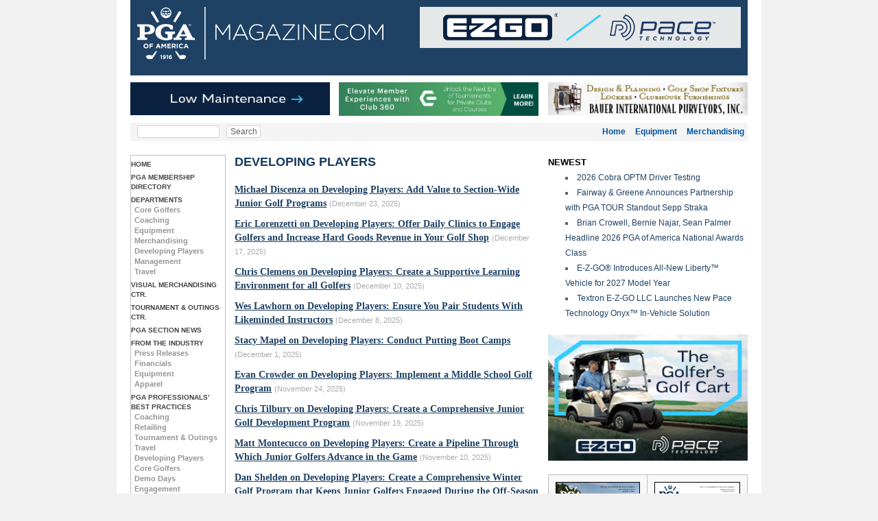

--- FILE ---
content_type: text/html; charset=UTF-8
request_url: https://pgamagazine.com/?cat=205
body_size: 12264
content:
<!DOCTYPE HTML>
<html lang="en-US">

<head>

  <meta http-equiv="Content-Type" content="text/html; charset=UTF-8" />
  <meta name="viewport" content="width=device-width, initial-scale=1">

  
  <title>Welcome to PGA Magazine.com | The Online Source for Golf Industry News</title>

  <meta name='robots' content='max-image-preview:large' />
<link rel='dns-prefetch' href='//a.omappapi.com' />
<link rel="alternate" type="application/rss+xml" title="PGA Magazine &raquo; Developing Players Category Feed" href="https://pgamagazine.com/?feed=rss2&#038;cat=205" />
<style id='wp-img-auto-sizes-contain-inline-css' type='text/css'>
img:is([sizes=auto i],[sizes^="auto," i]){contain-intrinsic-size:3000px 1500px}
/*# sourceURL=wp-img-auto-sizes-contain-inline-css */
</style>
<style id='wp-emoji-styles-inline-css' type='text/css'>

	img.wp-smiley, img.emoji {
		display: inline !important;
		border: none !important;
		box-shadow: none !important;
		height: 1em !important;
		width: 1em !important;
		margin: 0 0.07em !important;
		vertical-align: -0.1em !important;
		background: none !important;
		padding: 0 !important;
	}
/*# sourceURL=wp-emoji-styles-inline-css */
</style>
<link rel='stylesheet' id='wp-block-library-css' href='https://pgamagazine.com/wp-includes/css/dist/block-library/style.min.css?ver=6.9' type='text/css' media='all' />
<style id='global-styles-inline-css' type='text/css'>
:root{--wp--preset--aspect-ratio--square: 1;--wp--preset--aspect-ratio--4-3: 4/3;--wp--preset--aspect-ratio--3-4: 3/4;--wp--preset--aspect-ratio--3-2: 3/2;--wp--preset--aspect-ratio--2-3: 2/3;--wp--preset--aspect-ratio--16-9: 16/9;--wp--preset--aspect-ratio--9-16: 9/16;--wp--preset--color--black: #000000;--wp--preset--color--cyan-bluish-gray: #abb8c3;--wp--preset--color--white: #ffffff;--wp--preset--color--pale-pink: #f78da7;--wp--preset--color--vivid-red: #cf2e2e;--wp--preset--color--luminous-vivid-orange: #ff6900;--wp--preset--color--luminous-vivid-amber: #fcb900;--wp--preset--color--light-green-cyan: #7bdcb5;--wp--preset--color--vivid-green-cyan: #00d084;--wp--preset--color--pale-cyan-blue: #8ed1fc;--wp--preset--color--vivid-cyan-blue: #0693e3;--wp--preset--color--vivid-purple: #9b51e0;--wp--preset--gradient--vivid-cyan-blue-to-vivid-purple: linear-gradient(135deg,rgb(6,147,227) 0%,rgb(155,81,224) 100%);--wp--preset--gradient--light-green-cyan-to-vivid-green-cyan: linear-gradient(135deg,rgb(122,220,180) 0%,rgb(0,208,130) 100%);--wp--preset--gradient--luminous-vivid-amber-to-luminous-vivid-orange: linear-gradient(135deg,rgb(252,185,0) 0%,rgb(255,105,0) 100%);--wp--preset--gradient--luminous-vivid-orange-to-vivid-red: linear-gradient(135deg,rgb(255,105,0) 0%,rgb(207,46,46) 100%);--wp--preset--gradient--very-light-gray-to-cyan-bluish-gray: linear-gradient(135deg,rgb(238,238,238) 0%,rgb(169,184,195) 100%);--wp--preset--gradient--cool-to-warm-spectrum: linear-gradient(135deg,rgb(74,234,220) 0%,rgb(151,120,209) 20%,rgb(207,42,186) 40%,rgb(238,44,130) 60%,rgb(251,105,98) 80%,rgb(254,248,76) 100%);--wp--preset--gradient--blush-light-purple: linear-gradient(135deg,rgb(255,206,236) 0%,rgb(152,150,240) 100%);--wp--preset--gradient--blush-bordeaux: linear-gradient(135deg,rgb(254,205,165) 0%,rgb(254,45,45) 50%,rgb(107,0,62) 100%);--wp--preset--gradient--luminous-dusk: linear-gradient(135deg,rgb(255,203,112) 0%,rgb(199,81,192) 50%,rgb(65,88,208) 100%);--wp--preset--gradient--pale-ocean: linear-gradient(135deg,rgb(255,245,203) 0%,rgb(182,227,212) 50%,rgb(51,167,181) 100%);--wp--preset--gradient--electric-grass: linear-gradient(135deg,rgb(202,248,128) 0%,rgb(113,206,126) 100%);--wp--preset--gradient--midnight: linear-gradient(135deg,rgb(2,3,129) 0%,rgb(40,116,252) 100%);--wp--preset--font-size--small: 13px;--wp--preset--font-size--medium: 20px;--wp--preset--font-size--large: 36px;--wp--preset--font-size--x-large: 42px;--wp--preset--spacing--20: 0.44rem;--wp--preset--spacing--30: 0.67rem;--wp--preset--spacing--40: 1rem;--wp--preset--spacing--50: 1.5rem;--wp--preset--spacing--60: 2.25rem;--wp--preset--spacing--70: 3.38rem;--wp--preset--spacing--80: 5.06rem;--wp--preset--shadow--natural: 6px 6px 9px rgba(0, 0, 0, 0.2);--wp--preset--shadow--deep: 12px 12px 50px rgba(0, 0, 0, 0.4);--wp--preset--shadow--sharp: 6px 6px 0px rgba(0, 0, 0, 0.2);--wp--preset--shadow--outlined: 6px 6px 0px -3px rgb(255, 255, 255), 6px 6px rgb(0, 0, 0);--wp--preset--shadow--crisp: 6px 6px 0px rgb(0, 0, 0);}:where(.is-layout-flex){gap: 0.5em;}:where(.is-layout-grid){gap: 0.5em;}body .is-layout-flex{display: flex;}.is-layout-flex{flex-wrap: wrap;align-items: center;}.is-layout-flex > :is(*, div){margin: 0;}body .is-layout-grid{display: grid;}.is-layout-grid > :is(*, div){margin: 0;}:where(.wp-block-columns.is-layout-flex){gap: 2em;}:where(.wp-block-columns.is-layout-grid){gap: 2em;}:where(.wp-block-post-template.is-layout-flex){gap: 1.25em;}:where(.wp-block-post-template.is-layout-grid){gap: 1.25em;}.has-black-color{color: var(--wp--preset--color--black) !important;}.has-cyan-bluish-gray-color{color: var(--wp--preset--color--cyan-bluish-gray) !important;}.has-white-color{color: var(--wp--preset--color--white) !important;}.has-pale-pink-color{color: var(--wp--preset--color--pale-pink) !important;}.has-vivid-red-color{color: var(--wp--preset--color--vivid-red) !important;}.has-luminous-vivid-orange-color{color: var(--wp--preset--color--luminous-vivid-orange) !important;}.has-luminous-vivid-amber-color{color: var(--wp--preset--color--luminous-vivid-amber) !important;}.has-light-green-cyan-color{color: var(--wp--preset--color--light-green-cyan) !important;}.has-vivid-green-cyan-color{color: var(--wp--preset--color--vivid-green-cyan) !important;}.has-pale-cyan-blue-color{color: var(--wp--preset--color--pale-cyan-blue) !important;}.has-vivid-cyan-blue-color{color: var(--wp--preset--color--vivid-cyan-blue) !important;}.has-vivid-purple-color{color: var(--wp--preset--color--vivid-purple) !important;}.has-black-background-color{background-color: var(--wp--preset--color--black) !important;}.has-cyan-bluish-gray-background-color{background-color: var(--wp--preset--color--cyan-bluish-gray) !important;}.has-white-background-color{background-color: var(--wp--preset--color--white) !important;}.has-pale-pink-background-color{background-color: var(--wp--preset--color--pale-pink) !important;}.has-vivid-red-background-color{background-color: var(--wp--preset--color--vivid-red) !important;}.has-luminous-vivid-orange-background-color{background-color: var(--wp--preset--color--luminous-vivid-orange) !important;}.has-luminous-vivid-amber-background-color{background-color: var(--wp--preset--color--luminous-vivid-amber) !important;}.has-light-green-cyan-background-color{background-color: var(--wp--preset--color--light-green-cyan) !important;}.has-vivid-green-cyan-background-color{background-color: var(--wp--preset--color--vivid-green-cyan) !important;}.has-pale-cyan-blue-background-color{background-color: var(--wp--preset--color--pale-cyan-blue) !important;}.has-vivid-cyan-blue-background-color{background-color: var(--wp--preset--color--vivid-cyan-blue) !important;}.has-vivid-purple-background-color{background-color: var(--wp--preset--color--vivid-purple) !important;}.has-black-border-color{border-color: var(--wp--preset--color--black) !important;}.has-cyan-bluish-gray-border-color{border-color: var(--wp--preset--color--cyan-bluish-gray) !important;}.has-white-border-color{border-color: var(--wp--preset--color--white) !important;}.has-pale-pink-border-color{border-color: var(--wp--preset--color--pale-pink) !important;}.has-vivid-red-border-color{border-color: var(--wp--preset--color--vivid-red) !important;}.has-luminous-vivid-orange-border-color{border-color: var(--wp--preset--color--luminous-vivid-orange) !important;}.has-luminous-vivid-amber-border-color{border-color: var(--wp--preset--color--luminous-vivid-amber) !important;}.has-light-green-cyan-border-color{border-color: var(--wp--preset--color--light-green-cyan) !important;}.has-vivid-green-cyan-border-color{border-color: var(--wp--preset--color--vivid-green-cyan) !important;}.has-pale-cyan-blue-border-color{border-color: var(--wp--preset--color--pale-cyan-blue) !important;}.has-vivid-cyan-blue-border-color{border-color: var(--wp--preset--color--vivid-cyan-blue) !important;}.has-vivid-purple-border-color{border-color: var(--wp--preset--color--vivid-purple) !important;}.has-vivid-cyan-blue-to-vivid-purple-gradient-background{background: var(--wp--preset--gradient--vivid-cyan-blue-to-vivid-purple) !important;}.has-light-green-cyan-to-vivid-green-cyan-gradient-background{background: var(--wp--preset--gradient--light-green-cyan-to-vivid-green-cyan) !important;}.has-luminous-vivid-amber-to-luminous-vivid-orange-gradient-background{background: var(--wp--preset--gradient--luminous-vivid-amber-to-luminous-vivid-orange) !important;}.has-luminous-vivid-orange-to-vivid-red-gradient-background{background: var(--wp--preset--gradient--luminous-vivid-orange-to-vivid-red) !important;}.has-very-light-gray-to-cyan-bluish-gray-gradient-background{background: var(--wp--preset--gradient--very-light-gray-to-cyan-bluish-gray) !important;}.has-cool-to-warm-spectrum-gradient-background{background: var(--wp--preset--gradient--cool-to-warm-spectrum) !important;}.has-blush-light-purple-gradient-background{background: var(--wp--preset--gradient--blush-light-purple) !important;}.has-blush-bordeaux-gradient-background{background: var(--wp--preset--gradient--blush-bordeaux) !important;}.has-luminous-dusk-gradient-background{background: var(--wp--preset--gradient--luminous-dusk) !important;}.has-pale-ocean-gradient-background{background: var(--wp--preset--gradient--pale-ocean) !important;}.has-electric-grass-gradient-background{background: var(--wp--preset--gradient--electric-grass) !important;}.has-midnight-gradient-background{background: var(--wp--preset--gradient--midnight) !important;}.has-small-font-size{font-size: var(--wp--preset--font-size--small) !important;}.has-medium-font-size{font-size: var(--wp--preset--font-size--medium) !important;}.has-large-font-size{font-size: var(--wp--preset--font-size--large) !important;}.has-x-large-font-size{font-size: var(--wp--preset--font-size--x-large) !important;}
/*# sourceURL=global-styles-inline-css */
</style>

<style id='classic-theme-styles-inline-css' type='text/css'>
/*! This file is auto-generated */
.wp-block-button__link{color:#fff;background-color:#32373c;border-radius:9999px;box-shadow:none;text-decoration:none;padding:calc(.667em + 2px) calc(1.333em + 2px);font-size:1.125em}.wp-block-file__button{background:#32373c;color:#fff;text-decoration:none}
/*# sourceURL=/wp-includes/css/classic-themes.min.css */
</style>
<link rel='stylesheet' id='bwg_fonts-css' href='https://pgamagazine.com/wp-content/plugins/photo-gallery/css/bwg-fonts/fonts.css?ver=0.0.1' type='text/css' media='all' />
<link rel='stylesheet' id='sumoselect-css' href='https://pgamagazine.com/wp-content/plugins/photo-gallery/css/sumoselect.min.css?ver=3.4.6' type='text/css' media='all' />
<link rel='stylesheet' id='mCustomScrollbar-css' href='https://pgamagazine.com/wp-content/plugins/photo-gallery/css/jquery.mCustomScrollbar.min.css?ver=3.1.5' type='text/css' media='all' />
<link rel='stylesheet' id='bwg_frontend-css' href='https://pgamagazine.com/wp-content/plugins/photo-gallery/css/styles.min.css?ver=1.8.35' type='text/css' media='all' />
<link rel='stylesheet' id='master-css' href='https://pgamagazine.com/wp-content/themes/pga-mag-beta2/library/css/master.css?ver=3.1' type='text/css' media='all' />
<link rel='stylesheet' id='colorbox-css' href='https://pgamagazine.com/wp-content/plugins/lightbox-gallery/colorbox/example1/colorbox.css?ver=6.9' type='text/css' media='all' />
<script type="text/javascript" src="https://pgamagazine.com/wp-includes/js/jquery/jquery.min.js?ver=3.7.1" id="jquery-core-js"></script>
<script type="text/javascript" src="https://pgamagazine.com/wp-includes/js/jquery/jquery-migrate.min.js?ver=3.4.1" id="jquery-migrate-js"></script>
<script type="text/javascript" src="https://pgamagazine.com/wp-content/plugins/photo-gallery/js/jquery.sumoselect.min.js?ver=3.4.6" id="sumoselect-js"></script>
<script type="text/javascript" src="https://pgamagazine.com/wp-content/plugins/photo-gallery/js/tocca.min.js?ver=2.0.9" id="bwg_mobile-js"></script>
<script type="text/javascript" src="https://pgamagazine.com/wp-content/plugins/photo-gallery/js/jquery.mCustomScrollbar.concat.min.js?ver=3.1.5" id="mCustomScrollbar-js"></script>
<script type="text/javascript" src="https://pgamagazine.com/wp-content/plugins/photo-gallery/js/jquery.fullscreen.min.js?ver=0.6.0" id="jquery-fullscreen-js"></script>
<script type="text/javascript" id="bwg_frontend-js-extra">
/* <![CDATA[ */
var bwg_objectsL10n = {"bwg_field_required":"field is required.","bwg_mail_validation":"This is not a valid email address.","bwg_search_result":"There are no images matching your search.","bwg_select_tag":"Select Tag","bwg_order_by":"Order By","bwg_search":"Search","bwg_show_ecommerce":"Show Ecommerce","bwg_hide_ecommerce":"Hide Ecommerce","bwg_show_comments":"Show Comments","bwg_hide_comments":"Hide Comments","bwg_restore":"Restore","bwg_maximize":"Maximize","bwg_fullscreen":"Fullscreen","bwg_exit_fullscreen":"Exit Fullscreen","bwg_search_tag":"SEARCH...","bwg_tag_no_match":"No tags found","bwg_all_tags_selected":"All tags selected","bwg_tags_selected":"tags selected","play":"Play","pause":"Pause","is_pro":"","bwg_play":"Play","bwg_pause":"Pause","bwg_hide_info":"Hide info","bwg_show_info":"Show info","bwg_hide_rating":"Hide rating","bwg_show_rating":"Show rating","ok":"Ok","cancel":"Cancel","select_all":"Select all","lazy_load":"0","lazy_loader":"https://pgamagazine.com/wp-content/plugins/photo-gallery/images/ajax_loader.png","front_ajax":"0","bwg_tag_see_all":"see all tags","bwg_tag_see_less":"see less tags"};
//# sourceURL=bwg_frontend-js-extra
/* ]]> */
</script>
<script type="text/javascript" src="https://pgamagazine.com/wp-content/plugins/photo-gallery/js/scripts.min.js?ver=1.8.35" id="bwg_frontend-js"></script>
<link rel="https://api.w.org/" href="https://pgamagazine.com/index.php?rest_route=/" /><link rel="alternate" title="JSON" type="application/json" href="https://pgamagazine.com/index.php?rest_route=/wp/v2/categories/205" /><link rel="EditURI" type="application/rsd+xml" title="RSD" href="https://pgamagazine.com/xmlrpc.php?rsd" />

  <!-- Google tag (gtag.js) -->
  <script async src="https://www.googletagmanager.com/gtag/js?id=G-S3SYXG5402"></script>
  <script>
  window.dataLayer = window.dataLayer || [];

  function gtag() {
    dataLayer.push(arguments);
  }
  gtag('js', new Date());

  gtag('config', 'G-S3SYXG5402');
  </script>

</head>

<body class="archive category category-developing-players category-205 wp-theme-pga-mag-beta2">

  <div class="offcanvas">

    <div class="close toggle-close">
      <svg viewPort="0 0 12 12" version="1.1" xmlns="http://www.w3.org/2000/svg">
        <line x1="1" y1="11" x2="11" y2="1" stroke="black" stroke-width="2" />
        <line x1="1" y1="1" x2="11" y2="11" stroke="black" stroke-width="2" />
      </svg>
    </div>

    <div class="inner">

      <form role="search" method="get" id="searchform" class="searchform" action="https://pgamagazine.com/">
				<div>
					<label class="screen-reader-text" for="s">Search for:</label>
					<input type="text" value="" name="s" id="s" />
					<input type="submit" id="searchsubmit" value="Search" />
				</div>
			</form>
      
      <ul id="menu-primary-navigation" class="menu"><li id="menu-item-10437" class="showlink menu-item menu-item-type-custom menu-item-object-custom menu-item-home menu-item-10437"><a href="https://pgamagazine.com/">Home</a></li>
<li id="menu-item-137943" class="menu-item menu-item-type-custom menu-item-object-custom menu-item-137943"><a href="http://pgamemberdirectory.com/pga-member-search/?l=1&#038;p=jh54.r!fs89-2">PGA MEMBERSHIP DIRECTORY</a></li>
<li id="menu-item-88969" class="menu-item menu-item-type-custom menu-item-object-custom menu-item-has-children menu-item-88969"><a href="#">DEPARTMENTS</a>
<ul class="sub-menu">
	<li id="menu-item-88962" class="menu-item menu-item-type-post_type menu-item-object-page menu-item-88962"><a href="https://pgamagazine.com/?page_id=38037">Core Golfers</a></li>
	<li id="menu-item-88963" class="menu-item menu-item-type-post_type menu-item-object-page menu-item-88963"><a href="https://pgamagazine.com/?page_id=38039">Coaching</a></li>
	<li id="menu-item-88964" class="menu-item menu-item-type-post_type menu-item-object-page menu-item-88964"><a href="https://pgamagazine.com/?page_id=38041">Equipment</a></li>
	<li id="menu-item-88965" class="menu-item menu-item-type-post_type menu-item-object-page menu-item-88965"><a href="https://pgamagazine.com/?page_id=38043">Merchandising</a></li>
	<li id="menu-item-88966" class="menu-item menu-item-type-post_type menu-item-object-page menu-item-88966"><a href="https://pgamagazine.com/?page_id=38045">Developing Players</a></li>
	<li id="menu-item-88967" class="menu-item menu-item-type-post_type menu-item-object-page menu-item-88967"><a href="https://pgamagazine.com/?page_id=38047">Management</a></li>
	<li id="menu-item-88968" class="menu-item menu-item-type-post_type menu-item-object-page menu-item-88968"><a href="https://pgamagazine.com/?page_id=69463">Travel</a></li>
</ul>
</li>
<li id="menu-item-72801" class="menu-item menu-item-type-custom menu-item-object-custom menu-item-72801"><a href="https://pgamagazine.com/vmc/">VISUAL MERCHANDISING CTR.</a></li>
<li id="menu-item-108060" class="menu-item menu-item-type-custom menu-item-object-custom menu-item-108060"><a href="https://pgamagazine.com/outings/">TOURNAMENT &#038; OUTINGS CTR.</a></li>
<li id="menu-item-43396" class="menu-item menu-item-type-custom menu-item-object-custom menu-item-43396"><a href="https://read.nxtbook.com/ggrw/pga_magazine_digital/january_2026/pga_section_news_toc.html">PGA SECTION NEWS</a></li>
<li id="menu-item-10452" class="menu-item menu-item-type-custom menu-item-object-custom menu-item-has-children menu-item-10452"><a href="#">From the Industry</a>
<ul class="sub-menu">
	<li id="menu-item-10456" class="menu-item menu-item-type-taxonomy menu-item-object-category menu-item-10456"><a href="https://pgamagazine.com/?cat=2">Press Releases</a></li>
	<li id="menu-item-10455" class="menu-item menu-item-type-taxonomy menu-item-object-category menu-item-10455"><a href="https://pgamagazine.com/?cat=3">Financials</a></li>
	<li id="menu-item-10454" class="menu-item menu-item-type-taxonomy menu-item-object-category menu-item-10454"><a href="https://pgamagazine.com/?cat=5">Equipment</a></li>
	<li id="menu-item-10453" class="menu-item menu-item-type-taxonomy menu-item-object-category menu-item-10453"><a href="https://pgamagazine.com/?cat=6">Apparel</a></li>
</ul>
</li>
<li id="menu-item-10445" class="menu-item menu-item-type-custom menu-item-object-custom current-menu-ancestor current-menu-parent menu-item-has-children menu-item-10445"><a href="#">PGA PROFESSIONALS&#8217; BEST PRACTICES</a>
<ul class="sub-menu">
	<li id="menu-item-10448" class="menu-item menu-item-type-taxonomy menu-item-object-category menu-item-10448"><a href="https://pgamagazine.com/?cat=69">Coaching</a></li>
	<li id="menu-item-10447" class="menu-item menu-item-type-taxonomy menu-item-object-category menu-item-10447"><a href="https://pgamagazine.com/?cat=70">Retailing</a></li>
	<li id="menu-item-10449" class="menu-item menu-item-type-taxonomy menu-item-object-category menu-item-10449"><a href="https://pgamagazine.com/?cat=207">Tournament &amp; Outings</a></li>
	<li id="menu-item-10450" class="menu-item menu-item-type-taxonomy menu-item-object-category menu-item-10450"><a href="https://pgamagazine.com/?cat=119">Travel</a></li>
	<li id="menu-item-10451" class="menu-item menu-item-type-taxonomy menu-item-object-category current-menu-item menu-item-10451"><a href="https://pgamagazine.com/?cat=205" aria-current="page">Developing Players</a></li>
	<li id="menu-item-15106" class="menu-item menu-item-type-taxonomy menu-item-object-category menu-item-15106"><a href="https://pgamagazine.com/?cat=217">Core Golfers</a></li>
	<li id="menu-item-10446" class="menu-item menu-item-type-taxonomy menu-item-object-category menu-item-10446"><a href="https://pgamagazine.com/?cat=208">Demo Days</a></li>
	<li id="menu-item-140622" class="menu-item menu-item-type-taxonomy menu-item-object-category menu-item-140622"><a href="https://pgamagazine.com/?cat=339">Engagement</a></li>
</ul>
</li>
<li id="menu-item-10438" class="menu-item menu-item-type-custom menu-item-object-custom menu-item-has-children menu-item-10438"><a href="#">Exclusives</a>
<ul class="sub-menu">
	<li id="menu-item-26713" class="menu-item menu-item-type-custom menu-item-object-custom menu-item-26713"><a href="https://pgamagazine.com/?cat=224">AGM Corner</a></li>
	<li id="menu-item-41587" class="menu-item menu-item-type-custom menu-item-object-custom menu-item-41587"><a href="https://pgamagazine.com/?page_id=10263">Best Golf Shops</a></li>
</ul>
</li>
<li id="menu-item-41178" class="menu-item menu-item-type-custom menu-item-object-custom menu-item-has-children menu-item-41178"><a href="https://read.nxtbook.com/ggrw/mplus/latest.html">MPlus</a>
<ul class="sub-menu">
	<li id="menu-item-41179" class="menu-item menu-item-type-custom menu-item-object-custom menu-item-41179"><a target="_blank" href="https://pgamagazine.com/?p=44979">Previous Issues</a></li>
</ul>
</li>
<li id="menu-item-133997" class="menu-item menu-item-type-custom menu-item-object-custom menu-item-133997"><a href="https://editions.mydigitalpublication.com/publication/?m=61191&#038;l=1&#038;p=0&#038;view=issuelistBrowser">Guide to Travel</a></li>
<li id="menu-item-10464" class="menu-item menu-item-type-custom menu-item-object-custom menu-item-has-children menu-item-10464"><a href="#">From the Magazine</a>
<ul class="sub-menu">
	<li id="menu-item-10465" class="menu-item menu-item-type-custom menu-item-object-custom menu-item-10465"><a target="_blank" href="https://read.nxtbook.com/ggrw/pga_magazine_digital/latest.html">Current Issue</a></li>
	<li id="menu-item-10466" class="menu-item menu-item-type-taxonomy menu-item-object-category menu-item-10466"><a href="https://pgamagazine.com/?cat=206">Expanded Coverage Archive</a></li>
	<li id="menu-item-10467" class="menu-item menu-item-type-taxonomy menu-item-object-category menu-item-10467"><a href="https://pgamagazine.com/?cat=16">Previous Issues</a></li>
</ul>
</li>
<li id="menu-item-10457" class="menu-item menu-item-type-custom menu-item-object-custom menu-item-has-children menu-item-10457"><a href="#">From the PGA</a>
<ul class="sub-menu">
	<li id="menu-item-10462" class="menu-item menu-item-type-taxonomy menu-item-object-category menu-item-10462"><a href="https://pgamagazine.com/?cat=8">PGA Show</a></li>
	<li id="menu-item-10460" class="menu-item menu-item-type-taxonomy menu-item-object-category menu-item-10460"><a href="https://pgamagazine.com/?cat=10">Grow the Game</a></li>
	<li id="menu-item-12744" class="menu-item menu-item-type-custom menu-item-object-custom menu-item-12744"><a target="_blank" href="https://pgamagazine.com/?cat=11">Membership</a></li>
</ul>
</li>
</ul>
    </div>

  </div>

  
  <div id="site_main" class="wrap">

    
    <header role="banner">

      
      <div id="branding" class="wrap">

        
        <div id="site-logo" class="column-5">
          <a href="https://pgamagazine.com"><img
              src="https://pgamagazine.com/wp-content/themes/pga-mag-beta2/library/images/pga-mag-logo.png" alt="PGA Magazine"></a>
        </div>
        <!--#site-title-->

        <!--         <div class="column-7 grid-layout"> -->
        <div class="column-7">

          <div id="header-ad">
            <div class="inheadad">

              
	
	<a href="https://ezgo.txtsv.com/fleet/models/rxv"" target="_blank" onClick="recordOutboundLink(this, 'Outbound Links', 'https://ezgo.txtsv.com/fleet/models/rxv"><img class="alignleft size-full wp-image-82308" src="https://pgamagazine.com/wp-content/media/2024/04/E-Z-GO_468x60_March2024.gif" alt="E-Z-GO_468x60_Feb2024" width="468" height="60" /></a>	

            </div><!-- inheadad -->
          </div>
          <!--END header-ad-->


          <div id="site-description" class="column-4">
                      </div>
          <!--#site-description-->

          <!-- 					<img class="pga-cent" src="https://pgamagazine.com/wp-content/themes/pga-mag-beta2/library/images/pga-cent.png" width="95" /> -->

          
        </div><!-- column-7 -->

      </div>
      <!--#branding-->

      <div class="mobile-only inhead-mobile">
        
	
	<a href="https://ezgo.txtsv.com/fleet/models/rxv"" target="_blank" onClick="recordOutboundLink(this, 'Outbound Links', 'https://ezgo.txtsv.com/fleet/models/rxv"><img class="alignleft size-full wp-image-82308" src="https://pgamagazine.com/wp-content/media/2024/04/E-Z-GO_468x60_March2024.gif" alt="E-Z-GO_468x60_Feb2024" width="468" height="60" /></a>	
      </div>

      <div class="three_ads wrap">

        

        
        <div class="column-4 banner b1 super"><a href="https://ezgo.txtsv.com/fleet/technology/elite-lithium-powertrain"" target="_blank" onClick="recordOutboundLink(this, 'Outbound Links', 'https://ezgo.txtsv.com/fleet/technology/elite-lithium-powertrain');return false;"><img class="alignleft size-full wp-image-30890" src="https://pgamagazine.com/wp-content/media/2023/05/E-Z-GO_300x50_Apr2023.gif" alt="E-Z-GO_300x50_Apr2023" width="300" height="50" /></a></div>
        <div class="column-4 banner b2"><a href=" https://go.clubessential.com/l/650973/2025-11-21/h8c6w7"" target="_blank" onClick="recordOutboundLink(this, 'Outbound Links', ' https://go.clubessential.com/l/650973/2025-11-21/h8c6w7');return false;"><img class="alignleft size-full wp-image-30890" src="https://pgamagazine.com/wp-content/media/2025/11/original-1901DB29-C147-4EE8-BA63-15AD805F0D56.jpeg" alt="BlueGolf_300x50_Nov2025" width="300" height="50" /></a></div>
        <div class="column-4 banner b3 last"><a href="https://www.bauerinternational.com/"" target="_blank" onClick="recordOutboundLink(this, 'Outbound Links', 'https://www.bauerinternational.com/');return false;"><img class="alignleft size-full wp-image-30890" src="https://pgamagazine.com/wp-content/media/2015/09/Bauer_300x50_Aug2015.jpg" width="300" height="50" /></a></div>

        
      </div><!-- END three_ads -->

    </header>
    <!--header-->

    
    <div class="nav_horizontal wrap">
	
	<form role="search" method="get" id="searchform" class="searchform" action="https://pgamagazine.com/">
				<div>
					<label class="screen-reader-text" for="s">Search for:</label>
					<input type="text" value="" name="s" id="s" />
					<input type="submit" id="searchsubmit" value="Search" />
				</div>
			</form>	
	<a href="#" class="menu-toggle">
  	
  	Menu
  	
  	<svg aria-hidden="true" focusable="false" data-prefix="fas" data-icon="bars" class="svg-inline--fa fa-bars fa-w-14" role="img" xmlns="http://www.w3.org/2000/svg" viewBox="0 0 448 512"><path fill="currentColor" d="M16 132h416c8.837 0 16-7.163 16-16V76c0-8.837-7.163-16-16-16H16C7.163 60 0 67.163 0 76v40c0 8.837 7.163 16 16 16zm0 160h416c8.837 0 16-7.163 16-16v-40c0-8.837-7.163-16-16-16H16c-8.837 0-16 7.163-16 16v40c0 8.837 7.163 16 16 16zm0 160h416c8.837 0 16-7.163 16-16v-40c0-8.837-7.163-16-16-16H16c-8.837 0-16 7.163-16 16v40c0 8.837 7.163 16 16 16z"></path></svg>
  	
  </a>
	
	<ul id="menu-horizontal-menu" class="menu"><li id="menu-item-38067" class="menu-item menu-item-type-custom menu-item-object-custom menu-item-home menu-item-38067"><a href="https://pgamagazine.com">Home</a></li>
<li id="menu-item-38063" class="menu-item menu-item-type-post_type menu-item-object-page menu-item-38063"><a href="https://pgamagazine.com/?page_id=38041">Equipment</a></li>
<li id="menu-item-38064" class="menu-item menu-item-type-post_type menu-item-object-page menu-item-38064"><a href="https://pgamagazine.com/?page_id=38043">Merchandising</a></li>
</ul>
</div>
    



    
    <div id="main" role="main">

      
      <div class="wrap">

        
        
        <div class="column-2 first">
          <div id="navigate" class="left-nav first">
            <nav class="nav-menu"><ul id="menu-primary-navigation-1" class="menu wrap"><li class="showlink menu-item menu-item-type-custom menu-item-object-custom menu-item-home menu-item-10437"><a href="https://pgamagazine.com/">Home</a></li>
<li class="menu-item menu-item-type-custom menu-item-object-custom menu-item-137943"><a href="http://pgamemberdirectory.com/pga-member-search/?l=1&#038;p=jh54.r!fs89-2">PGA MEMBERSHIP DIRECTORY</a></li>
<li class="menu-item menu-item-type-custom menu-item-object-custom menu-item-has-children menu-item-88969"><a href="#">DEPARTMENTS</a>
<ul class="sub-menu">
	<li class="menu-item menu-item-type-post_type menu-item-object-page menu-item-88962"><a href="https://pgamagazine.com/?page_id=38037">Core Golfers</a></li>
	<li class="menu-item menu-item-type-post_type menu-item-object-page menu-item-88963"><a href="https://pgamagazine.com/?page_id=38039">Coaching</a></li>
	<li class="menu-item menu-item-type-post_type menu-item-object-page menu-item-88964"><a href="https://pgamagazine.com/?page_id=38041">Equipment</a></li>
	<li class="menu-item menu-item-type-post_type menu-item-object-page menu-item-88965"><a href="https://pgamagazine.com/?page_id=38043">Merchandising</a></li>
	<li class="menu-item menu-item-type-post_type menu-item-object-page menu-item-88966"><a href="https://pgamagazine.com/?page_id=38045">Developing Players</a></li>
	<li class="menu-item menu-item-type-post_type menu-item-object-page menu-item-88967"><a href="https://pgamagazine.com/?page_id=38047">Management</a></li>
	<li class="menu-item menu-item-type-post_type menu-item-object-page menu-item-88968"><a href="https://pgamagazine.com/?page_id=69463">Travel</a></li>
</ul>
</li>
<li class="menu-item menu-item-type-custom menu-item-object-custom menu-item-72801"><a href="https://pgamagazine.com/vmc/">VISUAL MERCHANDISING CTR.</a></li>
<li class="menu-item menu-item-type-custom menu-item-object-custom menu-item-108060"><a href="https://pgamagazine.com/outings/">TOURNAMENT &#038; OUTINGS CTR.</a></li>
<li class="menu-item menu-item-type-custom menu-item-object-custom menu-item-43396"><a href="https://read.nxtbook.com/ggrw/pga_magazine_digital/january_2026/pga_section_news_toc.html">PGA SECTION NEWS</a></li>
<li class="menu-item menu-item-type-custom menu-item-object-custom menu-item-has-children menu-item-10452"><a href="#">From the Industry</a>
<ul class="sub-menu">
	<li class="menu-item menu-item-type-taxonomy menu-item-object-category menu-item-10456"><a href="https://pgamagazine.com/?cat=2">Press Releases</a></li>
	<li class="menu-item menu-item-type-taxonomy menu-item-object-category menu-item-10455"><a href="https://pgamagazine.com/?cat=3">Financials</a></li>
	<li class="menu-item menu-item-type-taxonomy menu-item-object-category menu-item-10454"><a href="https://pgamagazine.com/?cat=5">Equipment</a></li>
	<li class="menu-item menu-item-type-taxonomy menu-item-object-category menu-item-10453"><a href="https://pgamagazine.com/?cat=6">Apparel</a></li>
</ul>
</li>
<li class="menu-item menu-item-type-custom menu-item-object-custom current-menu-ancestor current-menu-parent menu-item-has-children menu-item-10445"><a href="#">PGA PROFESSIONALS&#8217; BEST PRACTICES</a>
<ul class="sub-menu">
	<li class="menu-item menu-item-type-taxonomy menu-item-object-category menu-item-10448"><a href="https://pgamagazine.com/?cat=69">Coaching</a></li>
	<li class="menu-item menu-item-type-taxonomy menu-item-object-category menu-item-10447"><a href="https://pgamagazine.com/?cat=70">Retailing</a></li>
	<li class="menu-item menu-item-type-taxonomy menu-item-object-category menu-item-10449"><a href="https://pgamagazine.com/?cat=207">Tournament &amp; Outings</a></li>
	<li class="menu-item menu-item-type-taxonomy menu-item-object-category menu-item-10450"><a href="https://pgamagazine.com/?cat=119">Travel</a></li>
	<li class="menu-item menu-item-type-taxonomy menu-item-object-category current-menu-item menu-item-10451"><a href="https://pgamagazine.com/?cat=205" aria-current="page">Developing Players</a></li>
	<li class="menu-item menu-item-type-taxonomy menu-item-object-category menu-item-15106"><a href="https://pgamagazine.com/?cat=217">Core Golfers</a></li>
	<li class="menu-item menu-item-type-taxonomy menu-item-object-category menu-item-10446"><a href="https://pgamagazine.com/?cat=208">Demo Days</a></li>
	<li class="menu-item menu-item-type-taxonomy menu-item-object-category menu-item-140622"><a href="https://pgamagazine.com/?cat=339">Engagement</a></li>
</ul>
</li>
<li class="menu-item menu-item-type-custom menu-item-object-custom menu-item-has-children menu-item-10438"><a href="#">Exclusives</a>
<ul class="sub-menu">
	<li class="menu-item menu-item-type-custom menu-item-object-custom menu-item-26713"><a href="https://pgamagazine.com/?cat=224">AGM Corner</a></li>
	<li class="menu-item menu-item-type-custom menu-item-object-custom menu-item-41587"><a href="https://pgamagazine.com/?page_id=10263">Best Golf Shops</a></li>
</ul>
</li>
<li class="menu-item menu-item-type-custom menu-item-object-custom menu-item-has-children menu-item-41178"><a href="https://read.nxtbook.com/ggrw/mplus/latest.html">MPlus</a>
<ul class="sub-menu">
	<li class="menu-item menu-item-type-custom menu-item-object-custom menu-item-41179"><a target="_blank" href="https://pgamagazine.com/?p=44979">Previous Issues</a></li>
</ul>
</li>
<li class="menu-item menu-item-type-custom menu-item-object-custom menu-item-133997"><a href="https://editions.mydigitalpublication.com/publication/?m=61191&#038;l=1&#038;p=0&#038;view=issuelistBrowser">Guide to Travel</a></li>
<li class="menu-item menu-item-type-custom menu-item-object-custom menu-item-has-children menu-item-10464"><a href="#">From the Magazine</a>
<ul class="sub-menu">
	<li class="menu-item menu-item-type-custom menu-item-object-custom menu-item-10465"><a target="_blank" href="https://read.nxtbook.com/ggrw/pga_magazine_digital/latest.html">Current Issue</a></li>
	<li class="menu-item menu-item-type-taxonomy menu-item-object-category menu-item-10466"><a href="https://pgamagazine.com/?cat=206">Expanded Coverage Archive</a></li>
	<li class="menu-item menu-item-type-taxonomy menu-item-object-category menu-item-10467"><a href="https://pgamagazine.com/?cat=16">Previous Issues</a></li>
</ul>
</li>
<li class="menu-item menu-item-type-custom menu-item-object-custom menu-item-has-children menu-item-10457"><a href="#">From the PGA</a>
<ul class="sub-menu">
	<li class="menu-item menu-item-type-taxonomy menu-item-object-category menu-item-10462"><a href="https://pgamagazine.com/?cat=8">PGA Show</a></li>
	<li class="menu-item menu-item-type-taxonomy menu-item-object-category menu-item-10460"><a href="https://pgamagazine.com/?cat=10">Grow the Game</a></li>
	<li class="menu-item menu-item-type-custom menu-item-object-custom menu-item-12744"><a target="_blank" href="https://pgamagazine.com/?cat=11">Membership</a></li>
</ul>
</li>
</ul></nav>          </div>

          
          <div id="left_ads"><div id="adman_1c">
<div class="main_ad odd"><a href="index.php?adclick=308" title="BlueGolf" target="_blank" rel="nofollow" onclick="recordOutboundLink(this, 'Outbound Links', 'index.php?adclick=308');return false;"><img src="https://pgamagazine.com/wp-content/media/2025/11/BlueGolf_120x60_Nov2025.jpeg" alt="BlueGolf" width="120" height="60" /></a></div>
<div class="main_ad even"><a href="index.php?adclick=142" title="CertiFresh Cigar" target="_blank" rel="nofollow" onclick="recordOutboundLink(this, 'Outbound Links', 'index.php?adclick=142');return false;"><img src="https://pgamagazine.com/wp-content/media/2015/01/CertiFresh_120x60_Nov2014.gif" alt="CertiFresh Cigar" width="120" height="60" /></a></div>
<div class="main_ad odd"><a href="index.php?adclick=287" title="E-Z-GO" target="_blank" rel="nofollow" onclick="recordOutboundLink(this, 'Outbound Links', 'index.php?adclick=287');return false;"><img src="https://pgamagazine.com/wp-content/media/2023/07/E-Z-GO_120x60_July2023.jpg" alt="E-Z-GO" width="120" height="60" /></a></div>
<div class="main_ad even"><a href="index.php?adclick=151" title="Golf Web Design" target="_blank" rel="nofollow" onclick="recordOutboundLink(this, 'Outbound Links', 'index.php?adclick=151');return false;"><img src="https://pgamagazine.com/wp-content/media/2014/02/gwd-2014-rotate2.gif" alt="Golf Web Design" width="120" height="60" /></a></div>
<div class="main_ad odd"><a href="index.php?adclick=133" title="Sterling Cut Glass" target="_blank" rel="nofollow" onclick="recordOutboundLink(this, 'Outbound Links', 'index.php?adclick=133');return false;"><img src="https://pgamagcom.s3.amazonaws.com/wp-content/media/2022/03/09104239/SterlingCutGlass_120x60_March2022.gif" alt="Sterling Cut Glass" width="120" height="60" /></a></div>
</div>
</div>

          
        </div>

        
<div id="content" class="column-6">


 


	
			<div id="hfeed">

				<h1 class="page-title"><span style="display:none;" >Categories </span> <span>Developing Players</span></h1>				
				
					

						<h1 class="category-title"><a href="https://pgamagazine.com/?p=159328">Michael Discenza on Developing Players: Add Value to Section-Wide Junior Golf Programs</a> <span class="date">(December 23, 2025)</span></h1>


					
				
					

						<h1 class="category-title"><a href="https://pgamagazine.com/?p=159277">Eric Lorenzetti on Developing Players: Offer Daily Clinics to Engage Golfers and Increase Hard Goods Revenue in Your Golf Shop</a> <span class="date">(December 17, 2025)</span></h1>


					
				
					

						<h1 class="category-title"><a href="https://pgamagazine.com/?p=159228">Chris Clemens on Developing Players: Create a Supportive Learning Environment for all Golfers</a> <span class="date">(December 10, 2025)</span></h1>


					
				
					

						<h1 class="category-title"><a href="https://pgamagazine.com/?p=159195">Wes Lawhorn on Developing Players: Ensure You Pair Students With Likeminded Instructors</a> <span class="date">(December 8, 2025)</span></h1>


					
				
					

						<h1 class="category-title"><a href="https://pgamagazine.com/?p=159140">Stacy Mapel on Developing Players: Conduct Putting Boot Camps</a> <span class="date">(December 1, 2025)</span></h1>


					
				
					

						<h1 class="category-title"><a href="https://pgamagazine.com/?p=159112">Evan Crowder on Developing Players: Implement a Middle School Golf Program</a> <span class="date">(November 24, 2025)</span></h1>


					
				
					

						<h1 class="category-title"><a href="https://pgamagazine.com/?p=159083">Chris Tilbury on Developing Players: Create a Comprehensive Junior Golf Development Program</a> <span class="date">(November 19, 2025)</span></h1>


					
				
					

						<h1 class="category-title"><a href="https://pgamagazine.com/?p=159013">Matt Montecucco on Developing Players: Create a Pipeline Through Which Junior Golfers Advance in the Game</a> <span class="date">(November 10, 2025)</span></h1>


					
				
					

						<h1 class="category-title"><a href="https://pgamagazine.com/?p=158962">Dan Shelden on Developing Players: Create a Comprehensive Winter Golf Program that Keeps Junior Golfers Engaged During the Off-Season</a> <span class="date">(November 3, 2025)</span></h1>


					
				
					

						<h1 class="category-title"><a href="https://pgamagazine.com/?p=158909">Wes Lawhorn on Developing Players: Use Resources at Your Fingertips to Grow Programs</a> <span class="date">(October 20, 2025)</span></h1>


					
				
					

						<h1 class="category-title"><a href="https://pgamagazine.com/?p=158892">Travis McCabe on Developing Players: Put Your Passion for Junior Golf Into Action Through Tournaments and Clinics</a> <span class="date">(October 20, 2025)</span></h1>


					
				
					

						<h1 class="category-title"><a href="https://pgamagazine.com/?p=158859">Dan Shelden on Developing Players: Create a Structured Junior Golf Program that Offers a Next Step in Their Progression Through the Game</a> <span class="date">(October 14, 2025)</span></h1>


					
				
					

						<h1 class="category-title"><a href="https://pgamagazine.com/?p=158813">Chris Hubbard on Developing Players: Promote Girls&#8217; Golf at Your Facility</a> <span class="date">(October 8, 2025)</span></h1>


					
				
					

						<h1 class="category-title"><a href="https://pgamagazine.com/?p=158724">Danny Wojtowicz on Developing Players: Leverage Technology to Enhance Engagement</a> <span class="date">(September 23, 2025)</span></h1>


					
				
					

						<h1 class="category-title"><a href="https://pgamagazine.com/?p=158748">Brandon Miller on Developing Players: Reimagine Existing Facilities for Maximum Impact</a> <span class="date">(September 23, 2025)</span></h1>


					
				
					

						<h1 class="category-title"><a href="https://pgamagazine.com/?p=158666">Rob Elliott on Developing Players: Grow Your Women’s Programming Organically</a> <span class="date">(September 16, 2025)</span></h1>


					
				
					

						<h1 class="category-title"><a href="https://pgamagazine.com/?p=158583">Brent Blackburn on Developing Players: Use Operation 36 to Introduce On-Course Play To Your Beginning Golfers</a> <span class="date">(September 3, 2025)</span></h1>


					
				
					

						<h1 class="category-title"><a href="https://pgamagazine.com/?p=158505">Troy Schmidt on Developing Players: Develop Players in Your High School Golf Program</a> <span class="date">(August 23, 2025)</span></h1>


					
				
					

						<h1 class="category-title"><a href="https://pgamagazine.com/?p=158456">Rich Jones on Developing Players: Have Academy Graduates Return as Coaches</a> <span class="date">(August 14, 2025)</span></h1>


					
				
					

						<h1 class="category-title"><a href="https://pgamagazine.com/?p=158432">Jake Bader on Developing Players: Create Unique Rules so Beginners Can Thrive</a> <span class="date">(August 8, 2025)</span></h1>


					
				
					

						<h1 class="category-title"><a href="https://pgamagazine.com/?p=158406">Anthony Rodriguez on Developing Players: Try to Utilize Play Days for Your PGA Jr. League’s Postseason</a> <span class="date">(August 4, 2025)</span></h1>


					
				
					

						<h1 class="category-title"><a href="https://pgamagazine.com/?p=158345">Brian Burgwyn on Developing Players: Make Adjustments to Programs for Your Environment</a> <span class="date">(July 28, 2025)</span></h1>


					
				
					

						<h1 class="category-title"><a href="https://pgamagazine.com/?p=158280">Jamie Smith on Developing Players: Consider Having Your PGA Jr. League Scrimmage First Tee Programs</a> <span class="date">(July 17, 2025)</span></h1>


					
				
					

						<h1 class="category-title"><a href="https://pgamagazine.com/?p=158243">Cliff Mishler on Developing Players: Integrate “Drive, Chip and Putt” Skills Into Normal PGA Jr. League Practice</a> <span class="date">(July 14, 2025)</span></h1>


					
				
					

						<h1 class="category-title"><a href="https://pgamagazine.com/?p=158175">Jimmy Wisinski on Developing Players: Offer Relaxed Yet Competitive Environments to Overcome Anxiousness</a> <span class="date">(July 7, 2025)</span></h1>


					
				
					

						<h1 class="category-title"><a href="https://pgamagazine.com/?p=158136">Blake Sharamitaro on Developing Players: Run Nine-Hole Parent-Child Scrambles for Quick, Yet Satisfactory Events</a> <span class="date">(June 30, 2025)</span></h1>


					
				
					

						<h1 class="category-title"><a href="https://pgamagazine.com/?p=158088">Adam Relan on Developing Players: Create a Post-PGA HOPE Program</a> <span class="date">(June 23, 2025)</span></h1>


					
				
					

						<h1 class="category-title"><a href="https://pgamagazine.com/?p=158052">Jamie Smith on Developing Players: Use Relationships to Make Rainy Days Fun</a> <span class="date">(June 18, 2025)</span></h1>


					
				
					

						<h1 class="category-title"><a href="https://pgamagazine.com/?p=158020">George Arvanitis on Developing Players: Make Junior Golf Fun for Everyone</a> <span class="date">(June 12, 2025)</span></h1>


					
				
					

						<h1 class="category-title"><a href="https://pgamagazine.com/?p=157943">Chris Costantino on Developing Players: Organize Women’s Spring Golf Clinics</a> <span class="date">(June 2, 2025)</span></h1>


					
				
					

						<h1 class="category-title"><a href="https://pgamagazine.com/?p=157894">Jamie Smith on Developing Players: Have PGA Jr. League and PGA HOPE Joint Play Days</a> <span class="date">(May 26, 2025)</span></h1>


					
				
					

						<h1 class="category-title"><a href="https://pgamagazine.com/?p=157867">Bryan Nicholson on Developing Players: Introduce a Women’s “Golf 101” Program to Engage Women Members in the Game</a> <span class="date">(May 21, 2025)</span></h1>


					
				
					

						<h1 class="category-title"><a href="https://pgamagazine.com/?p=157780">Chris Costantino on Developing Players: Create a Development Day to Get Juniors More Involved at the Club</a> <span class="date">(May 12, 2025)</span></h1>


					
				
					

						<h1 class="category-title"><a href="https://pgamagazine.com/?p=157756">Pam Elders on Developing Players: Stress the Social Element When Building a Successful Golf Program</a> <span class="date">(May 8, 2025)</span></h1>


					
				
					

						<h1 class="category-title"><a href="https://pgamagazine.com/?p=157685">Vince Bove on Developing Players: Encourage PGA Jr. League Families to PGA Family Golf With a Discount</a> <span class="date">(May 1, 2025)</span></h1>


					
				
					

						<h1 class="category-title"><a href="https://pgamagazine.com/?p=157601">Cameron Doan on Developing Players: Create Something for Yourself and the General Public</a> <span class="date">(April 16, 2025)</span></h1>


					
				
					

						<h1 class="category-title"><a href="https://pgamagazine.com/?p=157570">Drew Belt on Developing Players: Teach and Mentor Junior Golfers</a> <span class="date">(April 14, 2025)</span></h1>


					
				
					

						<h1 class="category-title"><a href="https://pgamagazine.com/?p=157539">Blake Sharamitaro on Developing Players: Have a “Junior Golf Road Map”</a> <span class="date">(April 9, 2025)</span></h1>


					
				
					

						<h1 class="category-title"><a href="https://pgamagazine.com/?p=157491">Bradley Turner on Developing Players: Make Sure Your Better Players Understand the Strokes Gained Approach Stat in Golf</a> <span class="date">(April 3, 2025)</span></h1>


					
				
					

						<h1 class="category-title"><a href="https://pgamagazine.com/?p=157408">Kelsey Jo Holsten on Developing Players: Organize A Women’s League for Beginning Golfers</a> <span class="date">(March 24, 2025)</span></h1>


					
				
				
	<nav class="navigation pagination" aria-label="Posts pagination">
		<h2 class="screen-reader-text">Posts pagination</h2>
		<div class="nav-links"><span aria-current="page" class="page-numbers current">1</span>
<a class="page-numbers" href="https://pgamagazine.com/?paged=2&#038;cat=205">2</a>
<a class="page-numbers" href="https://pgamagazine.com/?paged=3&#038;cat=205">3</a>
<span class="page-numbers dots">&hellip;</span>
<a class="page-numbers" href="https://pgamagazine.com/?paged=22&#038;cat=205">22</a>
<a class="next page-numbers" href="https://pgamagazine.com/?paged=2&#038;cat=205">Forward</a></div>
	</nav>				
			</div><!-- #hfeed -->

	




</div><!-- #content -->

		
		
<div id="sidebar" class="column-4 last">


<aside role="complementary">

						

		<section id="recent-posts-4" class="widget-container widget_recent_entries">
		<h3 class="widget-title">Newest</h3>
		<ul>
											<li>
					<a href="https://pgamagazine.com/?p=159576">2026 Cobra OPTM Driver Testing</a>
									</li>
											<li>
					<a href="https://pgamagazine.com/?p=159574">Fairway &#038; Greene Announces Partnership with PGA TOUR Standout Sepp Straka</a>
									</li>
											<li>
					<a href="https://pgamagazine.com/?p=159572">Brian Crowell, Bernie Najar, Sean Palmer Headline 2026 PGA of America National Awards Class</a>
									</li>
											<li>
					<a href="https://pgamagazine.com/?p=159567">E-Z-GO® Introduces All-New Liberty&#x2122; Vehicle for 2027 Model Year</a>
									</li>
											<li>
					<a href="https://pgamagazine.com/?p=159569">Textron E-Z-GO LLC Launches New Pace Technology Onyx&#x2122; In-Vehicle Solution</a>
									</li>
					</ul>

		</section><section id="text-4" class="widget-container widget_text">			<div class="textwidget"><p><a href="https://ezgo.txtsv.com/fleet"><img class="alignleft size-full wp-image-83982" src="https://pgamagazine.com/wp-content/media/2024/04/E-Z-GO_300x190_March2024.jpg" alt="E-Z-GO_300x190_Feb2023" width="300" height="190" /></a></p>
</div>
		</section><section id="block-2" class="widget-container widget_block widget_media_image"></section>
		

              <section id="pga_fourblocks-3" class="block widget_pga_fourblocks">              		
                    <div class="block1">
                    <a target="_blank" href="https://read.nxtbook.com/ggrw/pga_magazine_digital/september_2025/cover.html">
                    					<img src="https://read.nxtbook.com/ggrw/pga_magazine_digital/september_2025/assets/a92fa18ecf170b78c224a0e5b429f773.png" alt="" class="imgblock" />
					                  					 	</a>
					</div>
                    
                    <div class="block2">
                    <a target="_blank" href="https://read.nxtbook.com/ggrw/pga_magazine_digital/latest.html">
                    					<img src="https://pgamagazine.com/wp-content/media/2026/01/pgam-jan26.png" alt="" class="imgblock" />
					                  					 	</a>
					</div>
                    
                    <div class="block3">
                    <a target="_blank" href="https://pgamagazine.com/vmc/">
                    					<img src="https://pgamagazine.com/wp-content/media/2024/02/vmc-widget.jpg" alt="" class="imgblock" />
					                  					 	</a>
					</div>
                    
                    <div class="block4">
                    <a target="_blank" href="https://pgamagazine.com/outings/">
                    					<img src="https://pgamagazine.com/wp-content/media/2024/02/toc-widget.jpg" alt="" class="imgblock" />
					                  					 	</a>
					</div>	
					
              </section>        		

              <section id="pga_fourblocks-5" class="block widget_pga_fourblocks">              		
                    <div class="block1">
                    <a target="_blank" href="https://directory.pga.org/">
                    					<img src="https://pgamagazine.com/wp-content/media/2024/02/16mgd-widget.jpg" alt="" class="imgblock" />
					                  					 	</a>
					</div>
                    
                    <div class="block2">
                    <a target="_blank" href="https://read.nxtbook.com/ggrw/pga_magazine_digital/january_2026/pga_section_news_toc.html">
                    					<img src="https://pgamagazine.com/wp-content/media/2024/02/16-sectionnews-widget.jpg" alt="" class="imgblock" />
					                  					 	</a>
					</div>
                    
                    <div class="block3">
                    <a target="_blank" href="https://pgamagazine.com/?cat=206">
                    					<img src="https://pgamagazine.com/wp-content/media/2024/02/16-expcovwidget.jpg" alt="" class="imgblock" />
					                  					 	</a>
					</div>
                    
                    <div class="block4">
                    <a target="_blank" href="https://read.nxtbook.com/ggrw/mplus/latest.html">
                    					<img src="https://pgamagazine.com/wp-content/media/2024/02/mplus-widget-copy.jpg" alt="" class="imgblock" />
					                  					 	</a>
					</div>	
					
              </section>        
		
        
        <h3 class="widget-title">Departments &raquo; </h3>
              <section id="depart" class="widget-container widget_pga_departments">              		
                    <div class="block1">
                    <a target="_blank" href="https://pgamagazine.com/?page_id=10263">
                    					<img src="https://pgamagazine.com/wp-content/media/2024/02/16-bgs-widget.jpg" alt="" class="imgleftborder" />
					                  					 	</a>
					</div>
                    
                    <div class="block2">
                    <a target="_blank" href="https://pgamagazine.com/?cat=224">
                    					<img src="https://pgamagazine.com/wp-content/media/2024/02/16-agmcornerwidget.jpg" alt="" class="imgleftborder" />
					                  					 	</a>
					</div>
                    
                    <div class="block3">
                    <a target="_blank" href="https://pgamagazine.com/?cat=70">
                    					<img src="https://pgamagazine.com/wp-content/media/2024/02/16-bpr-widget.jpg" alt="" class="imgleftborder" />
					                  					 	</a>
					</div>
                    
                    <div class="block4">
                    <a target="_blank" href="https://pgamagazine.com/?cat=69">
                    					<img src="https://pgamagazine.com/wp-content/media/2024/02/16-bpt-widget.jpg" alt="" class="imgleftborder" />
					                  					 	</a>
					</div>
                    
                    <div class="block5">
                    <a target="_blank" href="https://pgamagazine.com/?cat=217">
                    					<img src="https://pgamagazine.com/wp-content/media/2024/02/16-bppd-widget.jpg" alt="" class="imgleftborder" />
					                  					 	</a>
					</div>
                    
                    <div class="block6">
                    <a target="_blank" href="https://pgamagazine.com/?cat=205">
                    					<img src="https://pgamagazine.com/wp-content/media/2024/02/16-bpwg-widget.jpg" alt="" class="imgleftborder" />
					                  					 	</a>
					</div>
					
					
					
					
              </section>        						


			
			
</aside><!--aside-->


</div><!--#sidebar-->

	
	



</div>
<!--#main.wrap-->

</div>
<!--#main-->

<footer role="contentinfo">

  <div id="colophon" class="wrap">

    <div id="footer_logo" class="column-3">
      <img src="https://pgamagazine.com/wp-content/themes/pga-mag-beta2/library/images/pga-white.png" width="120" style="padding-left: 10px;">
    </div>
    <!--#footer_logo-->

    <div id="footer_nav" class="column-9">
      <nav class="footer-nav-menu"><ul id="menu-footer-navigation" class="menu"><li id="menu-item-10477" class="hidelink menu-item menu-item-type-custom menu-item-object-custom current-menu-ancestor current-menu-parent menu-item-has-children menu-item-10477"><a>PGA PROFESSIONALS&#8217; BEST PRACTICES</a>
<ul class="sub-menu">
	<li id="menu-item-10481" class="menu-item menu-item-type-taxonomy menu-item-object-category menu-item-10481"><a href="https://pgamagazine.com/?cat=69">Coaching</a></li>
	<li id="menu-item-10480" class="menu-item menu-item-type-taxonomy menu-item-object-category menu-item-10480"><a href="https://pgamagazine.com/?cat=70">Retailing</a></li>
	<li id="menu-item-10482" class="menu-item menu-item-type-taxonomy menu-item-object-category menu-item-10482"><a href="https://pgamagazine.com/?cat=207">Tournament &amp; Outings</a></li>
	<li id="menu-item-10483" class="menu-item menu-item-type-taxonomy menu-item-object-category menu-item-10483"><a href="https://pgamagazine.com/?cat=119">Travel</a></li>
	<li id="menu-item-10484" class="menu-item menu-item-type-taxonomy menu-item-object-category current-menu-item menu-item-10484"><a href="https://pgamagazine.com/?cat=205" aria-current="page">Developing Players</a></li>
	<li id="menu-item-41594" class="menu-item menu-item-type-custom menu-item-object-custom menu-item-41594"><a href="https://pgamagazine.com/?cat=217">Core Golfers</a></li>
</ul>
</li>
<li id="menu-item-92439" class="menu-item menu-item-type-custom menu-item-object-custom menu-item-has-children menu-item-92439"><a href="#">Exclusives</a>
<ul class="sub-menu">
	<li id="menu-item-125674" class="menu-item menu-item-type-post_type menu-item-object-page menu-item-125674"><a href="https://pgamagazine.com/?page_id=125316">Fashion Show</a></li>
	<li id="menu-item-108059" class="menu-item menu-item-type-custom menu-item-object-custom menu-item-108059"><a href="https://pgamagazine.com/outings/">Tournament &#038; Outings Ctr.</a></li>
	<li id="menu-item-92451" class="menu-item menu-item-type-custom menu-item-object-custom menu-item-92451"><a href="https://pgamagazine.com/vmc">Visual Merchandising Ctr.</a></li>
	<li id="menu-item-92830" class="menu-item menu-item-type-custom menu-item-object-custom menu-item-92830"><a href="https://pgamagazine.com/?cat=224">AGM Corner</a></li>
	<li id="menu-item-10485" class="menu-item menu-item-type-post_type menu-item-object-page menu-item-10485"><a href="https://pgamagazine.com/?page_id=10263">Best Golf Shops</a></li>
	<li id="menu-item-92444" class="menu-item menu-item-type-taxonomy menu-item-object-category menu-item-92444"><a href="https://pgamagazine.com/?cat=98">Upscale Golf Shop Blog</a></li>
	<li id="menu-item-92446" class="menu-item menu-item-type-post_type menu-item-object-page menu-item-92446"><a href="https://pgamagazine.com/?page_id=10366">In the Bag</a></li>
</ul>
</li>
<li id="menu-item-10493" class="hidelink menu-item menu-item-type-custom menu-item-object-custom menu-item-has-children menu-item-10493"><a>From the Industry</a>
<ul class="sub-menu">
	<li id="menu-item-10498" class="menu-item menu-item-type-taxonomy menu-item-object-category menu-item-10498"><a href="https://pgamagazine.com/?cat=2">Press Releases</a></li>
	<li id="menu-item-10496" class="menu-item menu-item-type-taxonomy menu-item-object-category menu-item-10496"><a href="https://pgamagazine.com/?cat=3">Financials</a></li>
	<li id="menu-item-10495" class="menu-item menu-item-type-taxonomy menu-item-object-category menu-item-10495"><a href="https://pgamagazine.com/?cat=5">Equipment</a></li>
	<li id="menu-item-10494" class="menu-item menu-item-type-taxonomy menu-item-object-category menu-item-10494"><a href="https://pgamagazine.com/?cat=6">Apparel</a></li>
	<li id="menu-item-92461" class="menu-item menu-item-type-custom menu-item-object-custom menu-item-92461"><a href="http://golfrange.org">Golf Range Assoc.</a></li>
</ul>
</li>
<li id="menu-item-10499" class="hidelink menu-item menu-item-type-custom menu-item-object-custom menu-item-has-children menu-item-10499"><a>From the Magazine</a>
<ul class="sub-menu">
	<li id="menu-item-10500" class="menu-item menu-item-type-custom menu-item-object-custom menu-item-10500"><a target="_blank" href="https://read.nxtbook.com/ggrw/pga_magazine_digital/latest.html">Current Issue</a></li>
	<li id="menu-item-26599" class="menu-item menu-item-type-custom menu-item-object-custom menu-item-26599"><a href="https://pgamagazine.com/?cat=206">Expanded Coverage</a></li>
	<li id="menu-item-10502" class="menu-item menu-item-type-taxonomy menu-item-object-category menu-item-10502"><a href="https://pgamagazine.com/?cat=16">Previous Issues</a></li>
</ul>
</li>
</ul></nav>    </div>
    <!--#footer_nav-->

    <!-- <div id="social_links">
      <a class="fb" href="http://www.facebook.com/PGAMag" target="_blank"></a>
      <a class="twitter" href="https://twitter.com/PGAmag" target="_blank">
        <img src="https://pgamagazine.com/wp-content/themes/pga-mag-beta2/library/images/twitter.jpg">
      </a>
    </div> -->

  </div>
  <!--#colophon-->

  <nav id="credits_menu">
    <span class="copyright">&copy; Copyright 2026 PGA of America. All rights reserved.</span>
    <ul id="menu-credits-menu" class="menu"><li id="menu-item-10434" class="menu-item menu-item-type-post_type menu-item-object-page menu-item-10434"><a href="https://pgamagazine.com/?page_id=9977">Privacy Policy</a></li>
<li id="menu-item-10436" class="menu-item menu-item-type-post_type menu-item-object-page menu-item-10436"><a href="https://pgamagazine.com/?page_id=10176">Terms of Use</a></li>
<li id="menu-item-10432" class="menu-item menu-item-type-post_type menu-item-object-page menu-item-10432"><a href="https://pgamagazine.com/?page_id=10178">Contact Us</a></li>
<li id="menu-item-10435" class="menu-item menu-item-type-post_type menu-item-object-page menu-item-10435"><a href="https://pgamagazine.com/?page_id=10180">Subscription Services</a></li>
<li id="menu-item-41595" class="menu-item menu-item-type-custom menu-item-object-custom menu-item-41595"><a href="https://media.pgamagazine.com/">About Us</a></li>
<li id="menu-item-157720" class="menu-item menu-item-type-custom menu-item-object-custom menu-item-157720"><a href="https://www.pga.com/pga-of-america/partners?srsltid=AfmBOooI0tj1nIvgaRaZ3NWQJirJofAPrUMzxL6RnNWXJ5Nj-5pyUWvm">PGA Partners</a></li>
</ul>  </nav>
  <!--#credits_menu-->

  <div id="footer_credits">
    <span id="site-developer"><a href="https://golfwebdesign.com" target="_blank">Powered by Golf Web
        Design</a></span>
  </div>
  <!--#footer_credits-->

</footer>
<!--footer-->


</div>
<!--#container-->



<!-- This site is converting visitors into subscribers and customers with OptinMonster - https://optinmonster.com :: Campaign Title: Recreated Legacy Campaign: Mag.com Homepage MODIFIED MOBILE 1 -->
<script>(function(d,u,ac){var s=d.createElement('script');s.type='text/javascript';s.src='https://a.omappapi.com/app/js/api.min.js';s.async=true;s.dataset.user=u;s.dataset.campaign=ac;d.getElementsByTagName('head')[0].appendChild(s);})(document,8449,'auov8ovv9obtekrn12f3');</script>
<!-- / OptinMonster --><!-- This site is converting visitors into subscribers and customers with OptinMonster - https://optinmonster.com :: Campaign Title: Recreated Legacy Campaign: Mag.com Homepage MODIFIED Duplicate -->
<script>(function(d,u,ac){var s=d.createElement('script');s.type='text/javascript';s.src='https://a.omappapi.com/app/js/api.min.js';s.async=true;s.dataset.user=u;s.dataset.campaign=ac;d.getElementsByTagName('head')[0].appendChild(s);})(document,8449,'lklh4ksrhx3rxq9qhmhs');</script>
<!-- / OptinMonster --><!-- This site is converting visitors into subscribers and customers with OptinMonster - https://optinmonster.com :: Campaign Title: Mag.com Homepage MODIFIED --><div id="om-tczfotapnwxbqyrn-holder"></div><script>var tczfotapnwxbqyrn,tczfotapnwxbqyrn_poll=function(){var r=0;return function(n,l){clearInterval(r),r=setInterval(n,l)}}();!function(e,t,n){if(e.getElementById(n)){tczfotapnwxbqyrn_poll(function(){if(window['om_loaded']){if(!tczfotapnwxbqyrn){tczfotapnwxbqyrn=new OptinMonsterApp();return tczfotapnwxbqyrn.init({"u":"8449.351066","staging":0,"dev":0,"beta":0});}}},25);return;}var d=false,o=e.createElement(t);o.id=n,o.src="https://a.omappapi.com/app/js/api.min.js",o.async=true,o.onload=o.onreadystatechange=function(){if(!d){if(!this.readyState||this.readyState==="loaded"||this.readyState==="complete"){try{d=om_loaded=true;tczfotapnwxbqyrn=new OptinMonsterApp();tczfotapnwxbqyrn.init({"u":"8449.351066","staging":0,"dev":0,"beta":0});o.onload=o.onreadystatechange=null;}catch(t){}}}};(document.getElementsByTagName("head")[0]||document.documentElement).appendChild(o)}(document,"script","omapi-script");</script><!-- / OptinMonster --><!-- This site is converting visitors into subscribers and customers with OptinMonster - https://optinmonster.com :: Campaign Title: Mag.com Homepage --><div id="om-add3ttiwqthn2g0j-holder"></div><script>var add3ttiwqthn2g0j,add3ttiwqthn2g0j_poll=function(){var r=0;return function(n,l){clearInterval(r),r=setInterval(n,l)}}();!function(e,t,n){if(e.getElementById(n)){add3ttiwqthn2g0j_poll(function(){if(window['om_loaded']){if(!add3ttiwqthn2g0j){add3ttiwqthn2g0j=new OptinMonsterApp();return add3ttiwqthn2g0j.init({"u":"8449.175594","staging":0,"dev":0,"beta":0});}}},25);return;}var d=false,o=e.createElement(t);o.id=n,o.src="https://a.omappapi.com/app/js/api.min.js",o.async=true,o.onload=o.onreadystatechange=function(){if(!d){if(!this.readyState||this.readyState==="loaded"||this.readyState==="complete"){try{d=om_loaded=true;add3ttiwqthn2g0j=new OptinMonsterApp();add3ttiwqthn2g0j.init({"u":"8449.175594","staging":0,"dev":0,"beta":0});o.onload=o.onreadystatechange=null;}catch(t){}}}};(document.getElementsByTagName("head")[0]||document.documentElement).appendChild(o)}(document,"script","omapi-script");</script><!-- / OptinMonster -->		<script type="text/javascript">
		var auov8ovv9obtekrn12f3_shortcode = true;var lklh4ksrhx3rxq9qhmhs_shortcode = true;var tczfotapnwxbqyrn_shortcode = true;var add3ttiwqthn2g0j_shortcode = true;		</script>
		<script type="text/javascript" src="https://pgamagazine.com/wp-content/themes/pga-mag-beta2/library/js/jquery.fancybox.pack.js?ver=1.0" id="fancy-js"></script>
<script type="text/javascript" src="https://pgamagazine.com/wp-content/themes/pga-mag-beta2/library/js/jquery.fancybox-media.js?ver=1.0" id="media-js"></script>
<script type="text/javascript" src="https://pgamagazine.com/wp-content/themes/pga-mag-beta2/library/js/anything-slider.js?ver=1.0" id="slider-js"></script>
<script type="text/javascript" src="https://pgamagazine.com/wp-content/themes/pga-mag-beta2/library/js/owl.carousel.min.js?ver=1.0" id="owl-js"></script>
<script type="text/javascript" src="https://pgamagazine.com/wp-content/themes/pga-mag-beta2/library/js/scripts.js?ver=7" id="scripts-js"></script>
<script type="text/javascript" src="https://pgamagazine.com/wp-content/plugins/page-links-to/dist/new-tab.js?ver=3.3.7" id="page-links-to-js"></script>
<script>(function(d){var s=d.createElement("script");s.type="text/javascript";s.src="https://a.omappapi.com/app/js/api.min.js";s.async=true;s.id="omapi-script";d.getElementsByTagName("head")[0].appendChild(s);})(document);</script><script type="text/javascript" src="https://pgamagazine.com/wp-content/plugins/optinmonster/assets/dist/js/helper.min.js?ver=2.16.22" id="optinmonster-wp-helper-js"></script>
<script id="wp-emoji-settings" type="application/json">
{"baseUrl":"https://s.w.org/images/core/emoji/17.0.2/72x72/","ext":".png","svgUrl":"https://s.w.org/images/core/emoji/17.0.2/svg/","svgExt":".svg","source":{"concatemoji":"https://pgamagazine.com/wp-includes/js/wp-emoji-release.min.js?ver=6.9"}}
</script>
<script type="module">
/* <![CDATA[ */
/*! This file is auto-generated */
const a=JSON.parse(document.getElementById("wp-emoji-settings").textContent),o=(window._wpemojiSettings=a,"wpEmojiSettingsSupports"),s=["flag","emoji"];function i(e){try{var t={supportTests:e,timestamp:(new Date).valueOf()};sessionStorage.setItem(o,JSON.stringify(t))}catch(e){}}function c(e,t,n){e.clearRect(0,0,e.canvas.width,e.canvas.height),e.fillText(t,0,0);t=new Uint32Array(e.getImageData(0,0,e.canvas.width,e.canvas.height).data);e.clearRect(0,0,e.canvas.width,e.canvas.height),e.fillText(n,0,0);const a=new Uint32Array(e.getImageData(0,0,e.canvas.width,e.canvas.height).data);return t.every((e,t)=>e===a[t])}function p(e,t){e.clearRect(0,0,e.canvas.width,e.canvas.height),e.fillText(t,0,0);var n=e.getImageData(16,16,1,1);for(let e=0;e<n.data.length;e++)if(0!==n.data[e])return!1;return!0}function u(e,t,n,a){switch(t){case"flag":return n(e,"\ud83c\udff3\ufe0f\u200d\u26a7\ufe0f","\ud83c\udff3\ufe0f\u200b\u26a7\ufe0f")?!1:!n(e,"\ud83c\udde8\ud83c\uddf6","\ud83c\udde8\u200b\ud83c\uddf6")&&!n(e,"\ud83c\udff4\udb40\udc67\udb40\udc62\udb40\udc65\udb40\udc6e\udb40\udc67\udb40\udc7f","\ud83c\udff4\u200b\udb40\udc67\u200b\udb40\udc62\u200b\udb40\udc65\u200b\udb40\udc6e\u200b\udb40\udc67\u200b\udb40\udc7f");case"emoji":return!a(e,"\ud83e\u1fac8")}return!1}function f(e,t,n,a){let r;const o=(r="undefined"!=typeof WorkerGlobalScope&&self instanceof WorkerGlobalScope?new OffscreenCanvas(300,150):document.createElement("canvas")).getContext("2d",{willReadFrequently:!0}),s=(o.textBaseline="top",o.font="600 32px Arial",{});return e.forEach(e=>{s[e]=t(o,e,n,a)}),s}function r(e){var t=document.createElement("script");t.src=e,t.defer=!0,document.head.appendChild(t)}a.supports={everything:!0,everythingExceptFlag:!0},new Promise(t=>{let n=function(){try{var e=JSON.parse(sessionStorage.getItem(o));if("object"==typeof e&&"number"==typeof e.timestamp&&(new Date).valueOf()<e.timestamp+604800&&"object"==typeof e.supportTests)return e.supportTests}catch(e){}return null}();if(!n){if("undefined"!=typeof Worker&&"undefined"!=typeof OffscreenCanvas&&"undefined"!=typeof URL&&URL.createObjectURL&&"undefined"!=typeof Blob)try{var e="postMessage("+f.toString()+"("+[JSON.stringify(s),u.toString(),c.toString(),p.toString()].join(",")+"));",a=new Blob([e],{type:"text/javascript"});const r=new Worker(URL.createObjectURL(a),{name:"wpTestEmojiSupports"});return void(r.onmessage=e=>{i(n=e.data),r.terminate(),t(n)})}catch(e){}i(n=f(s,u,c,p))}t(n)}).then(e=>{for(const n in e)a.supports[n]=e[n],a.supports.everything=a.supports.everything&&a.supports[n],"flag"!==n&&(a.supports.everythingExceptFlag=a.supports.everythingExceptFlag&&a.supports[n]);var t;a.supports.everythingExceptFlag=a.supports.everythingExceptFlag&&!a.supports.flag,a.supports.everything||((t=a.source||{}).concatemoji?r(t.concatemoji):t.wpemoji&&t.twemoji&&(r(t.twemoji),r(t.wpemoji)))});
//# sourceURL=https://pgamagazine.com/wp-includes/js/wp-emoji-loader.min.js
/* ]]> */
</script>
		<script type="text/javascript">var omapi_localized = {
			ajax: 'https://pgamagazine.com/wp-admin/admin-ajax.php?optin-monster-ajax-route=1',
			nonce: '8e22b9383f',
			slugs:
			{"auov8ovv9obtekrn12f3":{"slug":"auov8ovv9obtekrn12f3","mailpoet":false},"lklh4ksrhx3rxq9qhmhs":{"slug":"lklh4ksrhx3rxq9qhmhs","mailpoet":false},"tczfotapnwxbqyrn":{"slug":"tczfotapnwxbqyrn","mailpoet":false},"add3ttiwqthn2g0j":{"slug":"add3ttiwqthn2g0j","mailpoet":false}}		};</script>
				<script type="text/javascript">var omapi_data = {"object_id":0,"object_key":"category","object_type":"term","term_ids":[],"wp_json":"https:\/\/pgamagazine.com\/index.php?rest_route=","wc_active":false,"edd_active":false,"nonce":"2160a33cb5"};</script>
		</body>

</html>

--- FILE ---
content_type: text/css
request_url: https://pgamagazine.com/wp-content/themes/pga-mag-beta2/library/css/master.css?ver=3.1
body_size: 13635
content:
@import url('https://fonts.googleapis.com/css?family=Montserrat:400,700|Lato:100,300&display=swap');

*, *:after, *:before {
  -webkit-box-sizing: border-box;
  -moz-box-sizing: border-box;
  box-sizing: border-box;
}

.wrap {
	width: 100%;
	max-width: 940px; 
	margin-left: auto; 
	margin-right: auto; 
}

/* Micro Clearfix
============================================================ */
.cf:before, .cf:after, .row:before, .row:after { content:""; display:table; }
.cf:after, .row:after { clear:both; }
.cf, .row { zoom:1; } /* For IE 6/7 (trigger hasLayout) */

.row {
	clear: both;
}


@media screen and (min-width: 640px){

/* Columns
-------------------------------------------------------------- */

/* Sets up basic grid floating and margin. */
.column-1, 
.column-2, 
.column-3, 
.column-4, 
.column-5, 
.column-6, 
.column-7, 
.column-8, 
.column-9, 
.column-10, 
.column-11, 
.column-12 { position: relative; }

/* The last column in a row needs this class. */
.last { margin-right: 0; }

/* Use these classes to set the width of a column. */
div[class*='column-'] { float: left; margin-left:1.5%; }
div[class*='column-']:first-child { margin-left: 0; }
  
.column-1  { width:6.95833333333%; }
.column-2  { width:15.4166666667%; }
.column-3  { width:23.875%; }
.column-4  { width:32.3333333333%; }
.column-5  { width:40.7916666667%; }
.column-6  { width:49.25%; }
.column-7  { width:57.7083333333%; }
.column-8  { width:66.1666666667%; }
.column-9  { width:74.625%; }
.column-10 { width:83.0833333333%; }
.column-11 { width:91.5416666667%; }
.column-12 { margin-left:0; width:100%; }

/* Add these to a column to append empty cols. */
.after-1 { padding-right: 80px; } 
.after-2 { padding-right: 160px; } 
.after-3 { padding-right: 240px; } 
.after-4 { padding-right: 320px; } 
.after-5 { padding-right: 400px; } 
.after-6 { padding-right: 480px; } 
.after-7 { padding-right: 560px; } 
.after-8 { padding-right: 640px; } 
.after-9 { padding-right: 720px; } 
.after-10 { padding-right: 800px; } 
.after-11 { padding-right: 880px; } 
.after-12 { padding-right: 960px; }

/* Add these to a column to prepend empty cols. */
.before-1 { padding-left: 80px; } 
.before-2 { padding-left: 160px; } 
.before-3 { padding-left: 240px; } 
.before-4 { padding-left: 320px; } 
.before-5 { padding-left: 400px; } 
.before-6 { padding-left: 480px; } 
.before-7 { padding-left: 560px; } 
.before-8 { padding-left: 640px; } 
.before-9 { padding-left: 720px; } 
.before-10 { padding-left: 800px; } 
.before-11 { padding-left: 880px; } 
.before-12 { padding-left: 960px; }

/* Use these classes on an element to push it into the next column */
.push-1 { left: 80px; } 
.push-2 { left: 160px; } 
.push-3 { left: 240px; } 
.push-4 { left: 320px; } 
.push-5 { left: 400px; } 
.push-6 { left: 480px; } 
.push-7 { left: 560px; } 
.push-8 { left: 640px; } 
.push-9 { left: 720px; } 
.push-10 { left: 800px; } 
.push-11 { left: 880px; } 
.push-12 { left: 960px; }

/* Use these classes on an element to pull it into the previous column. */
.pull-1 { left: -80px; } 
.pull-2 { left: -160px; } 
.pull-3 { left: -240px; } 
.pull-4 { left: -320px; } 
.pull-5 { left: -400px; } 
.pull-6 { left: -480px; } 
.pull-7 { left: -560px; } 
.pull-8 { left: -640px; } 
.pull-9 { left: -720px; } 
.pull-10 { left: -800px; } 
.pull-11 { left: -880px; } 
.pull-12 { left: -960px; }

}


/* Clearing the .wrap */
.wrap:after { content: "."; display: block; height: 0; clear: both; visibility: hidden; }
.wrap { display: block; }


/* Resets all HTML5 tags */
html, body, div, span, object, iframe,
h1, h2, h3, h4, h5, h6, p, blockquote, pre,
a, abbr, address, cite, code,
del, dfn, em, img, ins, kbd, q, samp,
small, strong, sub, sup, var,
dl, dt, dd, ol, ul, li,
fieldset, form, label, legend,
table, caption, tbody, tfoot, thead, tr, th,
article, aside, canvas, details, figcaption, figure, 
footer, header, hgroup, menu, nav, section, summary,
time, mark, audio, video { margin: 0; padding: 0; border: 0; outline: 0; font-size: 100%; vertical-align: baseline; background: transparent; }
td { margin: 0;  border: 0; outline: 0; font-size: 100%; vertical-align: baseline; }
html { overflow-y: scroll; }
html, body { height: 100%; }
html, body, div, p,
address, blockquote,
ol, ul, dd, dl, dt, fieldset, form,
h1, h2, h3, h4, h5, h6,
pre, hr, menu { display: block; }
article, aside, canvas, details, figcaption, figure,
footer, header, hgroup, menu, nav, section, summary { display: block; }
body { font-size: 100%; line-height: 1.5; }
:focus { outline: none; }
nav ul { list-style: none; }
blockquote, q { quotes: none; }
blockquote:before, blockquote:after, q:before, q:after { content: ''; content: none; }
blockquote, q, em, cite, dfn, cite, var, address { font-style: italic; }
th, strong, dt { font-weight: bold; }
sub, sup { font-size: smaller; }
mark { background-color: #ff9; color: #000; font-style: italic; font-weight: bold; }
ins { background-color: #ff9; color: #000; text-decoration: none; }
del { text-decoration: line-through; }
abbr[title], dfn[title] { border-bottom: 1px dotted #000; cursor: help; }
hr { display: block; height: 1px; border: 0; border-top: 1px solid #ccc; margin: 16px 0; padding: 0; }
ul { list-style: disc; }
ol { list-style: decimal; }
table { border-collapse: collapse; border-spacing: 0; }
th { text-align: left; }
caption { position: absolute; left: -9999em; }
input, select { vertical-align: middle; }
textarea { overflow: auto; }
label, input[type=button], input[type=submit], button { cursor: pointer; }
button { width: auto; overflow: visible; }
a img { border: none; }
img { max-width: 100%; height: auto; }
iframe { width: 100%; max-width: 100%; }

.clearfix:after { content: "."; display: block; height: 0; clear: both; visibility: hidden; }
.clearfix { display: block; }
.clear { clear: both; }

/* Typography */
@font-face{
  font-family:JuveloRegular;
  src:url(../fonts/juvelo-webfont.eot);
  src:local(�?), url(../fonts/juvelo-webfont.woff) format(woff), url(../fonts/juvelo-webfont.ttf) format(truetype), url(../fonts/juvelo-webfont.svg#webfontFhW9KFr7) format(svg);
  font-weight:400;
  font-style:normal;
}
/* Font sizes */
body{font-size:14px;line-height:20px;}
h3{font-size:20px;}
.entry-title{font-size:22px;}
h1.category-title {font-size:14px;color:#163A5E; margin-bottom:10px !important;}
	h1.category-title a { text-decoration: underline; }
	span.date { font-size:11px; color:#aaa; font-family: Arial, Helvetica, sans-serif; font-weight: normal; }
.widget-title, .comment-notes{font-size:13px;line-height:22px;}
	.widget-title { color:#000; text-transform:uppercase; }

.entry-meta,.entry-utility,#sidebar,#colophon,#site-description,#commentform,.reply,.comment-meta,#cancel-comment-reply-link{font-size:12px;line-height:22px;}
.comment-author-info cite{font-size:16px;}
#site-title{font-size:30px;}
/* Font styles */
body,input,textarea{color:#666;font-family:'Lucida Grande', 'Lucida Sans Unicode', sans-serif;}
h1,h2,h3,h4,h5,h6{font-weight:700;color:#163a5e;}
#site-title,#site-navigation .nav-menu,.entry-title,.entry-meta,.entry-utility,.comment-form-author,.comment-form-email,.comment-form-url,.comment-form-comment,.form-allowed-tags,input[type=submit],#reply-title,#comments-title,.comment-meta,.reply,#site-info{font-family:Cambria, Juvelo, "Helvetica Neue", Arial, Helvetica, "Nimbus Sans L", sans-serif;}
#site-credits,#site-description{font-style:italic;}
/* Monospaced fonts */
pre{font-family:"Courier 10 Pitch", Courier, monospace;}
code,tt,code,kbd,samp,var{font-family:Monaco, Consolas, "Andale Mono", "DejaVu Sans Mono", monospace;}
/* Verdical Rhythm */
#site-title,#site-description,.page-title,.entry-meta,.entry-utility,#sidebar section,#reply-title,.comment-meta,.comment-list .comment,.reply,#comments-title,#content h1,#content h2,#content h3,#content h4,#content h5,#content h6,p,pre,ol,ul,dl,dd{margin-bottom:20px;}
/*.comment-list, .children, .comment-content,*/
.entry-content,.entry-summary,.gallery .gallery-caption,.gallery,.wp-caption,img.alignleft,img.alignright,img.aligncenter{margin-top:22px;}
#respond{padding-top:22px;}
.entry-content ul,.entry-content ol,.entry-summary ul,.entry-summary ol,#sidebar ul,#sidebar ol{margin-left:25px;}
/* Links */
a:link{color:#1e4164; text-decoration: none;}
a:visited{color:#365c82; text-decoration: none;}
a:active,a:hover{color:#b80200;}
#site-title,
#site-title a,
.entry-title a,
.entry-title{
  color:#1e4164;
  font-weight:700;
  text-decoration:none;
  font-family:JuveloRegular, Cambria, Georgia, sans-serif; 
  line-height: 1.4; 
  margin-bottom: 5px !important;
}
	h2.sub-head {margin-bottom:0px !important; font-weight:normal; }
h2.entry-title, h1.category-title{font-family:Cambria, Georgia, "Times New Roman",serif;}
#site-title a:hover,.entry-title a:hover{color:#B80200;}
.entry-meta,.entry-utility,.entry-meta a,.entry-utility a{color:#888; margin-bottom: 5px;}
.entry-meta a:hover,.entry-utility a:hover{ }
.entry-content,.entry-summary{color:#444;}
.reply a,a.comment-edit-link,.comment-meta a,.comment-meta a:visited{color:#888;text-decoration:none;}
.reply a:hover,a.comment-edit-link:hover,.comment-meta a:hover{color:#ff4b33;text-decoration:underline;}
#colophon a{color:#666;text-decoration:none;}
#colophon a:hover{text-decoration:underline;}
#site-info a{color:#000;text-decoration:none;}
#site-info a:hover{color:#ff4b33;text-decoration:none;}
/* Comment form */
.logged-in-as,#commentform textarea,#commentform input[type=text]{font-size:16px;line-height:22px;}
#commentform textarea,#commentform input[type=text]{width:98%;}


/* 
======================================= Master */

body { background: #F1F1F1; }
#site_main { background: #fff; }

@media screen and (min-width: 640px) {
	
	#site_main { padding: 0 20px; }
	
}
	
	/* Text elements */
	ul{list-style:square inside none;}
	ol{list-style:decimal;}
	ul ul,ol ol,ul ol,ol ul{margin-bottom:0;}
	dt{font-weight:700;}
	pre{background:#f7f7f7;color:#222;line-height:22px;padding:22px;}
	blockquote{margin-left:25px;}

/* ===========    Off Canvas Menu    =========== */	
.offcanvas {
	position: fixed;
  width: 100%;
  z-index: 100;
  background: #e9e9e9;
  top: 0;
  bottom: 0;
  left: 0;
  transition: 0.3s ease transform;
  transform: translateX(-100%);
}
.offcanvas .inner {
	height: 100%;
	overflow-y: scroll;
	-webkit-overflow-scrolling: touch;
	padding: 20px 20px 40px;
}
.nav-open .offcanvas {
	transform: translateX(0);
}
.offcanvas .close {
	position: absolute;
	top: 15px;
	right: 15px;
	cursor: pointer;
	z-index: 10;
}
.offcanvas .close svg {
	display: block;
	width: 25px;
	height: 25px;
	margin: 0 auto;
}
.offcanvas #searchform {
	margin: 10px 0 20px;
    border-bottom: 1px solid #d5d5d5;
    padding-bottom: 14px;
    padding-top: 13px;
}
.offcanvas #searchform #s {
	width: 70%;
	border: 1px solid #d9d9d9;
	padding: 10px;
	border-radius: 3px;
	outline: none;
	display: inline-block;
	-webkit-appearance: none;
	box-shadow: none;
}
.offcanvas #searchform input#searchsubmit {
  display: inline;
  text-indent: 0px;
  width: inherit;
  padding: 10px 8px 9px 27px;
  height: inherit;
  color: #fff;
  border-radius: 2px;
  -webkit-appearance: none;
  font-size: 14px;
  line-height: 1;
  background: #01527e url("data:image/svg+xml;charset=utf8,%3Csvg aria-hidden='true' focusable='false' data-prefix='fas' data-icon='search' class='svg-inline--fa fa-search fa-w-16' role='img' xmlns='http://www.w3.org/2000/svg' viewBox='0 0 512 512'%3E%3Cpath fill='%23ffffff' d='M505 442.7L405.3 343c-4.5-4.5-10.6-7-17-7H372c27.6-35.3 44-79.7 44-128C416 93.1 322.9 0 208 0S0 93.1 0 208s93.1 208 208 208c48.3 0 92.7-16.4 128-44v16.3c0 6.4 2.5 12.5 7 17l99.7 99.7c9.4 9.4 24.6 9.4 33.9 0l28.3-28.3c9.4-9.4 9.4-24.6.1-34zM208 336c-70.7 0-128-57.2-128-128 0-70.7 57.2-128 128-128 70.7 0 128 57.2 128 128 0 70.7-57.2 128-128 128z'%3E%3C/path%3E%3C/svg%3E") no-repeat 7px 9px;
  background-size: 13px auto;
}



.offcanvas ul {
	list-style: none;
	margin: 0;
}
.offcanvas ul li {
	list-style: none;
}
.offcanvas ul li a {
	display: block;
	padding: 6px 0;
	font-size: 15px;
	border-bottom: 1px solid #d5d5d5;
}

.offcanvas ul.sub-menu li a {
	padding-left: 15px;
}



    
/* ===========    Header & Ads    =========== */	
	#branding { padding: 10px; background-color: #1e4164; position:relative; }
		
		#site-logo img { max-width: 250px; }
		
		#site-description { font-size:14px; color:#FFF; margin:0px; text-align: left; }
		
		#header-ad,
		.pga-cent { display: none; }
	
	
	@media screen and (min-width: 640px) {
		
		#site-logo img { 
			max-width: 100%; 
		}
		
		.grid-layout {
			display: grid;
			grid-template-columns: 1fr 104px;
		}
		#header-ad { 
			display: block; 
			grid-column: 1 / span 2; 
		}
		.inheadad { 
			display: block; 
			position: relative; 
		}
		.inheadad img {
			margin: 0 0 5px 0 !important;
			float: right !important; 
		}
		#site-description {
			width: 100%;
			padding-top: 25px;
			text-align: right;
		}
		.pga-cent { 
			display: block; 
		}
				
	}
	
	.inhead-mobile {
		padding-top: 10px;
		max-width: 300px;
		margin: 0 auto;
	}
		
	@media screen and (min-width: 640px) {
		
		.mobile-only {
			display: none;
		}
		
	
	}
	
	.three_ads { 
		padding-top:10px; 
		display:block; 
		overflow:hidden; 
		position: relative; 
	}
	.three_ads img {
		 display: block !important;
		 margin: 0 auto 10px !important;
		 float: none !important;
	}
	
	
	
	/* Search Input */
	section#search { width: 200px; height: 22px; }
	#branding input#s {float: left; height:16px; padding:2px; width: 155px; background-color: #728fa3; border:none !important; margin-right:5px; color: #FFF; -webkit-appearance: none; }
	#branding input#s[type=text]:focus { -webkit-box-shadow: #fafafa 0 0 5px; -moz-box-shadow:#fafafa 0 0 5px; box-shadow: #fafafa 0 0 5px; background: #98b4c7;  }
	input#searchsubmit { width:23px; height:20px; display: block; text-indent: -9999px; border:none; background: url(../images/search_button.jpg) no-repeat center center; padding:0px; -webkit-appearance: none; }
	
	/* === Ads built into post == */
	.goleft { margin-right: 3px; padding: 0px !important; }

/* =========== Left Side Navigation =========== */
	
	.left-nav { display: none; width: 100%; font-weight: bold; border:1px solid #BEBEBE; margin-bottom:20px; }
		.nav-menu ul { list-style: none !important;  }
		.nav-menu ul li { line-height: 13px; padding-top: 5px; }
		.nav-menu ul li a { text-transform: uppercase; text-decoration:none; color: #444; font-size: 10px; cursor: text; }
			.nav-menu ul li a:hover { color: #444; cursor: text; }
			.nav-menu ul li ul { width: auto; }
			.nav-menu ul li ul li { padding: 0px 0px 0px 5px; line-height: 14px; }
			.nav-menu ul li ul li a { text-transform: none; font-size:11px; color: #949494; cursor:pointer; word-break: break-word; }
				.nav-menu ul li ul li a:hover { color:#41679F; cursor:pointer; }
		.nav-menu ul li.showlink a { cursor: pointer; }
			.nav-menu ul li.showlink a:hover { cursor: pointer; color:#41679F; }
			
		#navigate li#menu-item-43396 a { cursor: pointer; }
		#navigate li#menu-item-43396 a:hover { color: #41679F; }
	
	@media screen and (min-width: 640px) {
		
		.left-nav {
			display: block;
		}
		
	}


/* ===========    Left Side Ads    =========== */
	#left_ads {
		width: 100%;
		display: block;
		overflow-x: auto;
		overflow-y: hidden;
		position: relative;
		white-space: nowrap;
		padding: 10px 0;
		-webkit-overflow-scrolling: touch;
	}
	#adman_1c {
		height: 60px;
		display: flex;
		white-space: nowrap;
		-webkit-overflow-scrolling: touch;
	}
	.main_ad {
		width: 110px;
		height: 60px;
		display: block;
		margin-bottom: 10px;
		/* float: left; */
		flex-shrink: 0;
		overflow: hidden;
		margin-right: 3px;
	}
	#left_ads img {
  	display: block;
  	margin: 0 auto;
	}
	
	@media screen and (min-width: 640px) {
		
		#left_ads { padding: 0; overflow-y: visible; }
		#adman_1c { width: 100%; height: inherit; display: block; white-space: normal; }
		.main_ad { width:100%; margin-right: 0; }
		
	}
	
		
		
	
/* ===========    Right Sidebar    =========== */
	#trends, #selling { width:298px; border: 1px solid #BEBEBE; margin-bottom:20px; background-color:#f8f8f8; }
	#trends { height: 255px; } #selling { height: 227px; }
		#trends h2.column-title, #selling h2.column-title { font-size:11px; padding-left: 10px; }
		#trends .ui-tabs, #selling .ui-tabs { padding:0px; }
		#trends ul.ui-tabs-nav { margin: 0px; text-align: center; height: 60px; padding:0px; display:block; border-top:1px solid #BEBEBE; border-bottom:1px solid #BEBEBE; margin-bottom:10px; }
		#trends .ui-tabs .ui-tabs-nav li { border-right: 1px solid #BEBEBE; margin: 0px; padding:0px; float:none; display:inline-block;  }
		#trends .ui-tabs .ui-tabs-nav li a { padding: 1px 4px; }
			#trends .ui-tabs-panel, #selling .ui-tabs-panel { height: 140px; overflow: hidden;}
		
		#selling ul.ui-tabs-nav { display:block; text-align: center; margin:0px 0px 10px 0px; padding: 0px;  border-top:1px solid #BEBEBE; border-bottom:1px solid #BEBEBE; height:30px; }
			#selling .ui-tabs .ui-tabs-nav li { border-right: 1px solid #BEBEBE; margin: 0px; padding:0px; float:none; display:inline-block;  }
			#selling .ui-tabs .ui-tabs-nav li a { padding: 2px 9px; }

		a.link_more { text-align:right; font-size: 10px; display:block; }
	
	section.block {
		overflow: hidden;
		background-color: #f8f8f8; 
		border: 1px solid #BEBEBE; 
		color: #000; 
		display: block; 
		width: 100%;
		margin: 0 auto;  
	}
		section.block a, section#depart a { font-weight:bold; }
	.block1, .block2, .block3, .block4, .block5, .block6 { float: left; width: 50%; display:block; text-align:left; font-size:10px; padding:10px 10px 0px 10px; line-height:15px; }
		.block1 { border-bottom: 1px solid #BEBEBE; border-right: 1px solid #BEBEBE; }
		.block2 { border-bottom: 1px solid #BEBEBE; }
		.block3 { border-right: 1px solid #BEBEBE; }
		.block4 {  }
		.block5 { border-top: 1px solid #BEBEBE; border-right: 1px solid #BEBEBE; }
		.block6 { border-top: 1px solid #BEBEBE; }
		.block a img { clear:both; margin: 0px auto; display:block; }
	
	.widget_pga_fourblocks a img, 
	.widget_pga_departments a img { 
		border: 1px solid #000; 
		margin-bottom: 10px;
		max-height: 170px;
	}
	
	section#depart { overflow:hidden; background-color: #f8f8f8; border: 1px solid #BEBEBE; color: #000; }
		#depart .block1, #depart .block2, #depart .block3, #depart .block4, #depart .block5, #depart .block6 {  }
		#depart a img { clear:both; margin: 0px auto 5px auto; display:block; }
	
	h3.sections-title { color: #125389; font-size: 22px; font-family: Cambria, "Times New Roman", Times, serif; margin-bottom: 12px; }
	.sections-list { margin: 0px !important; padding: 0px; list-style: none; }
	.sections-list li { list-style: none; text-transform: uppercase; color: #222; font-size: 14px; }
	
	#sidebar .widget-container img {
		margin: 0 auto !important;
		float: none !important;
		display: block;
	}
	
/* ===========       Page Body Elements       =========== */
	#main { padding: 10px; margin-bottom: 22px; }
	
	@media screen and (min-width: 640px) {
		
		#main { padding: 0px; }
		
	}
	
	
	span.entry-date { 
		font-size: 11px; 
		color:#9d9d9d; 
		font-family:'Lucida Grande', 'Lucida Sans Unicode', sans-serif; 
	}
	
	#hfeed { padding: 0 0px; }
		.home #hfeed { padding:0px; }
		
	#content p { word-wrap: break-word; }
	#content pre{overflow-x:scroll;}
	.page-title { color: #000; font-size: 14px; font-weight: bold; }
		.page-title span { font-size: 18px; text-transform: uppercase; color: #163A5E; }
	
	
/* ===========       Footer       =========== */	
	#colophon { background: #1e4164; padding: 15px 0px; border-bottom: 2px solid #697a8c; color: #FFF; position: relative; }
		#footer_logo {  }
		
		#footer_nav { padding-left: 60px;}
		.footer-nav-menu { font-size: 11px; }
			ul#menu-footer-navigation { margin: 0px; padding: 0px; display: flex; flex-wrap: wrap; }
				ul#menu-footer-navigation li { width: 50%; }
					ul#menu-footer-navigation li a { text-transform: uppercase; color:#FFF; }
				ul#menu-footer-navigation li ul { padding-left: 10px; line-height: 18px; }
				ul#menu-footer-navigation li ul li { float: none; width: 100%; }
					ul#menu-footer-navigation li ul li a { text-transform: none; color: #c8cacd; }
		#social_links { width: 100px; margin-right: 70px; float: right; }
			#social_links a.fb { background: url(../images/fb_icon.jpg) no-repeat left center; padding-left: 30px; height:27px; color:#FFF; display:block; }
				
	#credits_menu { 
		background: #1e4164; 
		color:#FFF; 
		font-size:10px; 
		padding: 12px 20px; 
		text-align: center;
	}
		span.copyright {  }
		ul#menu-credits-menu { display: inline-block; margin: 0px 0px 0px 12px; padding:0px; }
			#menu-credits-menu li { display: inline-block;  }
			#menu-credits-menu li a { padding: 0px 12px; color:#FFF; text-decoration:none; border-left: 1px solid #FFF; }
			
	#footer_credits { text-align:center; font-size:12px; font-family: Georgia, serif; font-style: italic; margin: 5px 0px; }
		#footer_credits a { color:#333; text-decoration:none; }
		
	@media screen and (min-width: 640px){
		
		#credits_menu { 
			text-align: left;
		}
		
		ul#menu-footer-navigation li { 
			width: 25%; 
		}
		
	}

/* ============================================== */
/* ===========    HOME PAGE STYLES    =========== */
/* ============================================== */

/* ===========    Featured Slider    =========== */
	#featured{ width:100%; margin-bottom:22px; height:270px; overflow:hidden; border: 1px solid #BEBEBE; position: relative; }
	#holder{ 
		overflow:hidden; 
		position:relative; 
		padding:0px; 
		margin:0px; 
		height: 270px !important; 
	}
	.overlay { 
		display: none;
		width: 100%; 
		height:60px; 
		background: url("../images/featured_overlay.png") no-repeat right top; 
		z-index:10; 
		position: absolute; 
		bottom: 39%;
	}
	ul.thumbNav { 
		background: url("../images/featured_overlay.png") no-repeat right top;
		background-size: 100% auto;
		position:absolute; 
		z-index:50; 
		right:0; 
		bottom: 68px;
		width:100%; 
		height: 60px;
		list-style: none !important; 
		margin: 0px; 
		padding: 0px;
		display: flex;
		justify-content: flex-end;
		align-items: flex-end;
		padding-bottom: 8px;
	}
	
	body.page-template-template-fshow ul.thumbNav {
		display: none;
	}
	
/* 	Clone the video ad (first widget in the sidebar) in the sidebar for mobile */
	.mobile-video {
		width: 100%;
		clear: both;
		overflow: hidden;
	}
	.mobile-video img,
	.mobile-video img.alignleft {
		float: none;
		display: block;
		margin: 0 auto;
	}
	
	#sidebar > aside > .widget_text {
		display: none;
	}
	
	#left_ads {
		display: none;
	}
	.mobile-button-ads {
		margin-bottom: 20px;
	}
	.mobile-button-ads #left_ads {
		display: block;
	}
	
	@media screen and (min-width: 640px){
		
		ul.thumbNav {
			bottom: 25%;
		}
		
		.mobile-video {
			display: none;
		}
		
		#sidebar > aside > .widget_text {
			display: block;
		}
		
		.mobile-button-ads {
			display: none;
		}
		#left_ads {
			display: block;
		}
		
	}
	
	.thumbNav a{ background: url(../images/f_dot.gif) no-repeat center center;float:left;height:14px;margin:4px 3px;text-indent:-9999px;width:14px;}
	.thumbNav a:hover, .thumbNav a.cur{ background: url(../images/f_dot_active.gif) no-repeat center center; }
	#holder li{ list-style:none outside none; margin:0px; padding:0px; float:left; height: 270px; background: #fff;}
	a.start-stop { display: none; }
div.anythingSlider .anythingWindow {overflow: hidden;position: relative;width: 100%;height: 100%;}
div.anythingSlider {position: relative;padding: 0px; max-width: 100%;}
ul.anythingBase {background: transparent;list-style: none;position: absolute;top: 0;left: 0;margin: 0;padding: 0;}
ul.anythingBase li.panel {background: transparent;display: block;float: left;padding: 0;margin: 0;}

	h3.featured { font-size: 14px; padding: 0px 5px; line-height: 16px;}
	h4.featured { font-size: 12px; line-height:15px; padding:0px 5px; font-weight:normal; }
	
	.spotlight { 
		width: 100%; 
		border: 1px solid #BEBEBE; 
		clear: both;
    padding: 0 10px 10px 10px;
	} 
	.spotlight .last { margin-right: 0px !important; }
	.spotlight h2.column-title { margin-bottom: 10px; }
		.spot_box { margin-bottom: 20px; }
			.spot_box img { float:left; margin-right: 10px; border:1px solid #000; max-width:50px; }
			.spot_holder {  }
				.spot_box h3 { font-size: 11px; line-height:13px; text-transform:uppercase; }
				.spot_box h4 { font-size: 12px; line-height:14px; }
				.spot_box p { font-size: 11px; line-height: 13px; margin-bottom: 0; }	
				
	@media screen and (min-width: 720px){
		
		.spot_box img { max-width: 150px; }
		
	}
	
	
	
/* ===========    Home Page Second Column    =========== */
	.column_box { border:1px solid #bebebe; padding:8px; margin-bottom: 22px; }
	
	h2.column-title { text-transform:uppercase; color:#000; }
		h5.timestamp { font-size: 8px; color:#bebebe; line-height: 10px; display:block; margin-bottom:10px; font-family:Arial, Helvetica, sans-serif; }
	article.hentry { margin-bottom:22px; }
		.home h2.entry-title, .home h2.entry-title a { font-size:15px; font-family: Cambria, "Times New Roman", Times, serif; line-height: 17px;}
		.entry-news { margin: 0px; color: #000; font-size:11px; line-height: 15px; padding-top: 5px; }
			span.byline { color: #bebebe; font-size:10px; font-style: italic;  }
	
/* ===========    Home Page Third Column    =========== */
	.more-news-widget ul { list-style: disc; list-style-position:outside; padding-left:15px; color: #C00; }
		.more-news-widget ul li { font-family: Cambria, Georgia, "Times New Roman", serif; font-size:13px; line-height:16px; margin-bottom:10px; }
		.more-news-widget ul li a { color:#1E4164; text-decoration: none; font-size:  }
	h2.col3 { font-size: 12px; }
/* ===========      Category Pages      =========== */
	
	/* Best Golf Shops */
	h1.best_shops { font-size: 40px; line-height:40px; }
	ul.month_archive { list-style: none; margin:0px 0px 20px 0px; }
	ul.month_archive li { display:block; border-bottom: 1px solid #AAA; padding-bottom: 10px; margin-bottom:20px; overflow:hidden;}
		ul.month_archive li img { float:left; margin-right:10px; }
		span.the_article { padding-top: 15px; display: block; }
		h4.best_shops { display: block; font-size:12px; margin-bottom:5px !important;}
		p.best_shops { font-size: 12px; line-height:17px; }
		
	/* PGA Best Practices Menu */
	ul#menu-best-practices-menu { list-style:none; overflow: hidden; font-size:12px; }
		ul#menu-best-practices-menu li { float:left; }
			ul#menu-best-practices-menu li.current-category-ancestor {font-weight:bold; }
		ul#menu-best-practices-menu li a { padding: 10px 15px; margin: 5px; background: #e8e8e8; color: #333; display:block; border-radius: 2px; }
	/* Best Practices Title - Single.php */
	h1.best_practices_title { 
		background: url('../images/pga-logo.png') no-repeat left top; 
		padding: 0px 0px 0px 60px;
    font-size: 24px;
    line-height: 31px;
    background-size: 50px auto;
		
		min-height: 70px;
	}
	
	@media screen and (min-width: 768px){
		
		h1.best_practices_title { 
			padding: 0px 0px 0px 105px; 
			font-size:32px; 
			line-height:35px;
			background-size: 85px auto;
		}
		
	}
	
/* ===========    Fashion Show   =========== */
	.fashion-header { padding-top: 58px; }
	h3.fashion-title { font-weight: normal; color: #000; font-size: 32px; margin-bottom: 11px; line-height: 1; }
	.fashion-byline { color: #000; margin-bottom: 0; }
	
	#fashion-slider { margin: 1em auto 4em; width: 100%; clear: both; }
	#fashionslides { overflow:hidden; position:relative; padding:0px; margin:0px; }
	#fashionslides li{ list-style: none; margin:0px; padding:0px; float:left; background: #fff; }
	.slide-image { display: block; margin: 0 auto 10px; border: 1px solid #000; width: 99%; }
	#content h3.slide-title { font-size: 32px; font-weight: normal; margin-bottom: 5px; line-height: 1; color: #00549F; }
	.slide-subtitle { color: #00549F; display: block; border-bottom: 1px solid #00549F; width: 100%; font-size: 22px; font-style: italic; padding-bottom: 13px; margin-bottom: 13px; }
	#content .slide-description p { color: #000; font-size: 18px; line-height: 1.5; }
	
	#fashion-slider .arrow { position: absolute; top: 50%; z-index: 10; font-size: 75px; }
	  body.single-fashion_show #fashion-slider .arrow { top: 150px; }
	#fashion-slider .arrow a { color: #fff; }
	#fashion-slider .arrow.back { left: 10px; text-shadow: 1px 1px 2px rgba(0,0,0,0.5); }
  #fashion-slider .arrow.forward { right: 10px; text-shadow: -1px 1px 2px rgba(0,0,0,0.5); }
  
  body.single-fashion_show #site-logo,
  body.page-template-template-fshow #site-logo { width: 250px; }
  body.single-fashion_show #site-logo img,
  body.page-template-template-fshow #site-logo img { height: auto; }
  
  body.single-fashion_show #header-ad,
  body.page-template-template-fshow #header-ad { width: 630px; height: 95px; overflow: visible;}
  body.single-fashion_show .inheadad,
  body.page-template-template-fshow .inheadad { width: 100%; height: 95px; }
  .large-font h3 { color: #000; font-size: 80px; font-weight: normal; text-transform: uppercase; line-height: 1; font-family: 'Lato'; font-weight: 100; }
  .fashion-cat { color: #000; text-align: right; padding-right: 30px; }
  
  
  body.single-fashion_show .three_ads,
  body.page-template-template-fshow .three_ads { display: none; }
  body.single-fashion_show #site-description,
  body.page-template-template-fshow  #site-description { display: none; }
  body.single-fashion_show #branding,
  body.page-template-template-fshow #branding { background: #fff; }
  
  body.single-fashion_show footer,
  body.page-template-template-fshow footer { display: none; }
  
  .fashion-less-padding #fashion-slider { margin: 0 auto 1em; width: 100%; clear: both; }
  #mainfashionslides img { width: 99% !important; height: auto !important; margin: 0 auto; display: block; }
  .small-wrap {  }
  .fashion-less-padding p { margin-bottom: 3px; }
  #content .fashion-less-padding h3 { margin: 20px 0 5px; }
  #content h2.fash-main-title { color: #000; font-weight: normal; line-height: 1; margin: 1em 0 0; font-size: 18px; }
  
  .fashion-footer-ad { margin: 2em auto 0; clear: both; }
	
/* ===========    UI Tabs Plugin    =========== */
	.tw-content { display:block; float:left; width:298px; border:1px solid #BEBEBE; background-color: #FFF; }
	.tabbed-widget { float:left; width:100%; border:none; } 
	/* Tabbed  */
	.tabbed-widget .ui-tabs-hide { display:none; }
	.tabbed-widget .ui-state-active a { font-weight:bold; text-decoration:none; color:#333; }
	.tabbed-widget .ui-tabs .ui-tabs-nav { float:left; width:100%; clear:both; margin:0; padding:0; }
	.tabbed-widget .ui-tabs .ui-tabs-nav li { display:block; float:left; width:auto; margin-right:0.5em; }
	.tabbed-widget .ui-tabs li.ui-tabs-selected a { background:#333; color:#fff; padding:0 0.25em; text-decoration:none; }
	/* Twenty Ten */
	#main .tabbed-widget ul.tw-tabbed-nav { font-size:larger; margin:0; padding:0; font-family: helvetica neue, arial, helvetica, sans-serif; }
	#main .tabbed-widget ul.tw-tabbed-nav a { color:#666; float:left; padding:2px 10px; background:#f8f8f9; border: 1px solid #d7d7d7; -moz-border-radius-topleft: 8px; -moz-border-radius-topright: 8px; -webkit-border-top-right-radius:8px; -webkit-border-top-left-radius: 8px; border-top-left-radius: 8px; border-top-right-radius: 8px; text-decoration:none; font-size:13px; }
	#main .tabbed-widget ul.tw-tabbed-nav li { margin:0 0.1em 0 0; padding:0; }
	#main .tabbed-widget ul.tw-tabbed-nav li.ui-tabs-selected a { color:#fff; background-color:#1e4164; font-weight: normal; border: 1px solid #1E4164; }
	#main .tabbed-widget .ui-accordion .tw-title { font-size:larger; font-family: helvetica neue, arial, helvetica, sans-serif; }
	#main .tabbed-widget .ui-accordion { border-bottom:1px solid #ddd; } 
	.ui-widget-content {  }
	
	.ui-tabs-panel {   }
		.ui-tabs-panel ul { margin-left: 10px !important; margin-bottom:10px;}
		.ui-tabs-panel ul li { background: url(../images/arrow.gif) no-repeat left center; list-style: none; padding-left: 15px; height:16px; line-height:16px; overflow:hidden; display:block; margin: 6px 0px 3px 0px; }
			#tw-content-3-0 .ui-tabs-panel ul li { margin-bottom: 5px; }
		.ui-tabs-panel ul li a { text-decoration:none; }
		
	.ui-tabs { position: relative; padding: 0px; zoom: 1; } /* position: relative prevents IE scroll bug (element with position: relative inside container with overflow: auto appear as "fixed") */
	.ui-tabs .ui-tabs-nav { margin: 0; padding: .2em .2em 0; }
	.ui-tabs .ui-tabs-nav li { list-style: none; float: left; position: relative; top: 1px; margin: 0 .2em 1px 0; border-bottom: 0 !important; padding: 0; white-space: nowrap; }
	.ui-tabs .ui-tabs-nav li a { float: left; padding: .5em 1em; text-decoration: none; }
	.ui-tabs .ui-tabs-nav li.ui-tabs-selected { margin-bottom: 0; padding-bottom: 1px; }
	.ui-tabs .ui-tabs-nav li.ui-tabs-selected a, .ui-tabs .ui-tabs-nav li.ui-state-disabled a, .ui-tabs .ui-tabs-nav li.ui-state-processing a { cursor: text; }
	.ui-tabs .ui-tabs-nav li a, .ui-tabs.ui-tabs-collapsible .ui-tabs-nav li.ui-tabs-selected a { cursor: pointer; } /* first selector in group seems obsolete, but required to overcome bug in Opera applying cursor: text overall if defined elsewhere... */
	.ui-tabs .ui-tabs-panel { display: block;   }
	.ui-tabs .ui-tabs-hide { display: none !important; }

	
/* ===========    Pagination    =========== */
	.pagination{clear:both;font-size:13px;line-height:18px; margin-bottom: 20px; overflow: hidden; padding-bottom: 5px; }
	.pagination .page-numbers,.pagination a,.pagination a:visited{color:#666;font-weight:400;text-decoration:none;border:1px solid #ccc;margin-right:4px;padding:3px 6px;text-align:center;}
	.singular-pagination a{border:none!important;padding:0!important;margin:0!important;color:#06C!important;}
	.singular-pagination .prev a{margin-right:5px!important;}
	.singular-pagination .next a{margin-left:5px!important;}
	.singular-pagination a:hover{color:#FF4B33!important;}
	.pagination .page-count{margin-right:5px;}
	.pagination .dots{border:none;}
	.pagination span.current{font-weight:700;}
	.pagination a:hover,.pagination span.current{border-color:#000;}

	/* ==== Hide Pagination ==== */
	span.previous { display: none; }
	span.nextpost { display: none; }
/* ===========    Extras    =========== */
	
	.single-in_the_bag-php td {  }
	.wp-polls-form strong { color:#1E4164; }
	.pga_login { background-color: #f4f4f4; padding:10px; border: 1px solid #ccc; margin: 20px 0px; }
	#pgalinks-cp-error { color:#FFF; background-color:#FF0000; text-align: center; padding: 5px 0px; }
		.pgauser,
		.pgapasswd { 
			height: 40px;
			display: flex;
			align-items: center;
		}
		.pgauser input,
		.pgapasswd input {
			-webkit-appearance: none;
			padding: 6px;
			border: 1px solid #b8b8b8;
			border-radius: 2px;
			font-size: 15px;
			width: calc(100% - 85px);
		}
		label#user, 
		label#pwd { width: 85px; display: block; float: left; font-size: 14px; }
		
		.pga_login input[type="submit"]{
			padding: 8px 15px;
	    background: #1e4164;
	    color: #fff;
	    font-size: 14px;
	    border-radius: 2px;
	    border: none;
	    display: block;
	    margin-top: 15px;
	    width: 100%;
	    -webkit-appearance: none;
		}
	
	/* Text meant only for screen readers */
	.screen-reader-text {position: absolute;left: -9000px;}
	
/* ===========      Comment List      =========== */
	a#comment-toggle { cursor:pointer; background: url(../images/comment.gif) no-repeat top left; padding-left:20px; height:14px; }
	#comments{clear:both;}
	.comment-list{list-style:none;margin:0;}
	.comment-list li.comment{border-bottom:1px solid #e7e7e7;line-height:22px;padding-left:56px;position:relative;}
	.comment-list li:last-child{border-bottom:none;margin-bottom:0;}
	#comments .comment-body ul,#comments .comment-body ol{margin-bottom:18px;}
	#comments .comment-body p:last-child{margin-bottom:6px;}
	#comments .comment-body blockquote p:last-child{margin-bottom:24px;}
	.comment-list ol{list-style:decimal;}
	.comment-list .avatar{position:absolute;top:4px;left:0;}
	.comment-author{}
	.comment-author cite{color:#000;font-style:normal;font-weight:700;}
	.comment-author .says{font-style:italic;}
	.comment-meta{font-size:12px;/*		margin: 4px 0 22px;*/}
	.comment-meta a:link,.comment-meta a:visited{color:#888;text-decoration:none;}
	.comment-meta a:active,.comment-meta a:hover{color:#ff4b33;}
	.comment-list .even{}
	.comment-list .bypostauthor{}
	.reply{font-size:12px;}
	.reply a,a.comment-edit-link{color:#888;}
	.reply a:hover,a.comment-edit-link:hover{color:#ff4b33;}
	.comment-list .children{list-style:none;margin:0;}
	.comment-list .children li{border:none;margin:0;}
	/* Comment form */
	#commentform input,#commentform textarea{display:block;}
	#respond .required{color:#ff4b33;font-weight:700;}
	#respond{border-top:1px solid #e7e7e7;margin:22px 0;overflow:hidden;position:relative;}
	#respond .comment-form-comment{margin-bottom:20px;}
	#respond .comment-notes{margin-bottom:1em;}
	.form-allowed-tags{line-height:1em;}
	.children #respond{margin:0 44px 0 0;}
	#comments-list #respond{margin:0 0 22px;}
	#comments-list ul #respond{margin:0;}
	#respond .required{color:#ff4b33;font-weight:700;}
	#respond label{color:#888;font-size:12px;}
	#respond input{/*		margin: 0 0 9px;*/}
	#respond input,#respond textarea{width:98%;}
	#respond .form-allowed-tags{color:#888;font-size:12px;line-height:18px;}
	#respond .form-allowed-tags code{font-size:11px;}
	#respond .form-submit{/*		margin: 12px 0;*/}
	#respond .form-submit input{width:auto;}
	.no-comments{display:none;}
	.comments-closed{display:none;}
	
	#dsq-content #dsq-global-toolbar .dsq-community-launcher { display: none !important; }
	a.dsq-toolbar-item dsq-tt, a.dsq-community-launcher, .dsq-global-toolbar-settings, .dsq-global-toolbar-dropdown-container, a.dsq-brlink, #dsq-content .dsq-options, #dsq-login-tab-disqus, #dsq-popup-message.dsq-popup .powered-by { display: none !important; }
	
	#dsq-content .dsq-comment-header-meta {padding: 10px 8px !important;}
	
/* ===========       Images       =========== */
	img.size-auto,
	img.size-full,
	img.size-large,
	img.size-medium,
	.attachment img {
		max-width: 100%; /* When images are too wide for containing element, force them to fit. */
		height: auto; /* Override height to match resized width for correct aspect ratio. */
	}
	.alignleft,img.alignleft{display:inline;float:left;margin-right:24px;margin-top:4px;}
	.alignright,img.alignright{display:inline;float:right;margin-left:24px;margin-top:4px;}
	.aligncenter,img.aligncenter{clear:both;display:block;margin-left:auto;margin-right:auto;}
	img.alignleft,img.alignright,img.aligncenter{margin-bottom:12px; margin-top:0px;}
	.wp-caption{background:#f1f1f1;max-width:632px!important;/* prevent too-wide images from breaking layout */padding:4px;text-align:center;}
	.wp-caption img{margin:5px 5px 0;}
	.wp-caption p.wp-caption-text{color:#888;font-size:12px;margin:5px;}
	.wp-smiley{margin:0;}
	.gallery{margin:0 auto;}
	.gallery .gallery-item{float:left;margin-top:0;text-align:center;width:33%;}
	.gallery img{border:2px solid #cfcfcf;}
	.gallery .gallery-caption{color:#888;font-size:12px;}
	.gallery dl{margin:0;}
	.gallery img{border:10px solid #f1f1f1;}
	.gallery br+br{display:none;}
	#content .attachment img{/* single attachment images should be centered */display:block;margin:0 auto;}

/* Landing Pages */
.landing_page {
	
}

h1.landing_page_title { 
	line-height: 57px; 
	margin: 0 auto; 
	font-family: 'Montserrat', sans-serif; 
	font-weight: 700; 
	text-align: center; 
	color: #00549f; 
	font-size: 40px;
}
	
@media screen and (max-width: 640px){
	
	.white_header { 
		background-color: #fff; 
		padding: 10px 0; 
		display: flex;
		align-items: center;
	}
	h1.landing_page_title { 
		text-align: left; 
		color: #00549f; 
		font-size: 40px;
		font-size: 5vw;
	}
	.landing_left_ad {
		display: none;
	}
	.landing_logo_title {
		width: 65%;
		padding-left: 10px;
	}
	.landing_logo_title img {
		margin: 0;
    max-width: 93%;
	}
	.landing_right_ad {
		width: 50%;
		padding-right: 10px;
	}

}





.nav_horizontal #searchform {
	background: #f4f4f4;
	padding: 6px 5px 7px;
}
.nav_horizontal #searchform div {
	display: flex;
	justify-content: center;
	align-items: center;
}
.nav_horizontal input#s { 
	background-color: #fff;
	border: 1px solid #d1d1d1;
	width: 180px;
	float: left;
	height: 24px;
	padding: 5px;
	margin-right: 10px;
	margin-top: 4px;
	margin-left: 10px;
	border-radius: 3px;
	outline: none;
	-webkit-appearance: none;
	box-shadow: none;
}
.nav_horizontal input#searchsubmit { 
	background: #fff;
	text-indent: 0px;
	font-size: 12px;
	height: 24px;
	border: 1px solid #d1d1d1;
	float: left;
	width: 50px;
	margin-top: 4px;
	border-radius: 3px;
	-webkit-appearance: none;
}
.menu-toggle {
	display: flex;
	justify-content: center;
	align-items: center;
	text-transform: uppercase;
	width: 90%;
	text-align: center;
	padding: 8px 16px;
	margin: 5px auto;
	border: 1px solid #ccc;
	color: #1e4164;
	font-size: 16px;
}
.menu-toggle svg {
  width: 14px;
  height: auto;
  margin-left: 7px;
  display: block;
}
.nav_horizontal {  
	margin-bottom: 20px; 
}
.nav_horizontal ul {
	display: none;
}

.landing_left_ad img,
.landing_right_ad img {
	display: block;
	margin: 0 auto;
}

@media screen and (min-width: 640px){ 
	
	.menu-toggle {
		display: none;
	}
	
	.nav_horizontal { background: #f4f4f4; }
	.nav_horizontal #searchform { padding: 0; display: none; }
	.nav_horizontal #searchform div { display: block; }
	
	.nav_horizontal ul { display: block; list-style: none; margin: 0; padding: 0; text-align: center; }
	.nav_horizontal ul li { display: inline-block; }
	.nav_horizontal ul li a { display: block; height: 27px; line-height: 27px; padding: 0 5px; color: #00549f; font-size: 11px; font-weight: bold; }
	.nav_horizontal ul li.current-menu-item a { color: #000; }
	
	.nav_horizontal input#s {
		width: 120px;
		height: 18px;
		padding: 1px;
	}
	.nav_horizontal input#searchsubmit {
		height: 18px;
	}
	
}

@media screen and (min-width: 910px){ 
  
  .nav_horizontal #searchform { display: block; }
  
  .nav_horizontal ul { float: right; }
  .nav_horizontal ul li a { font-size: 12px; }
  
}

/* Sidebar Tabs */
#sidebar .wp-tabbed-tabs section ul {
  margin-left: 10px;
}



	.inner_border { border: 1px solid #58585a; padding: 10px; }
	.landingarticle { clear: both; margin-bottom: 20px; border-bottom: 1px solid #58585a; }
	.inner_border .landingarticle:last-of-type { border-bottom: none; }
	#content .landingarticle h2 { margin-bottom: 0px; }
	.landingarticle h2 a { color: #125389; font-size: 22px; font-family: Cambria, "Times New Roman", Times, serif; }
	.landingarticle p { color: #77787b; font-size: 16px; font-family: 'Helvetica Neue', Helvetica, Arial, sans-serif; font-weight: 300; }
	.landingarticle .box-left { float: left; width: 66%; padding-right: 10px; }
	.landingarticle .box-right { float: left; width: 33%; }
	.landingarticle .box-right img { max-width: 100px; display: block; margin: 0 auto; }
	
	.middle_column { font-size: 12px; }
	.middle_column .clearfix { font-family: 'Helvetica Neue', Helvetica, Arial, sans-serif; font-weight: 300;  }
	#content h3.blue_title, h3.blue_title { background-color: #125389; color: #fff; padding: 3px; margin-bottom: 0; font-size: 11px; font-family: Georgia, serif; font-weight: 300; padding-left: 11px; font-family: 'Helvetica Neue', Helvetica, Arial, sans-serif; }
	.blue_name { font-weight: bold; color: #125389; }
	.middle_column .light_blue { color: #039fde; margin-top: 20px; text-decoration: underline; display: block; }
	.golf_range_feature h3 { float: left; font-size: 16px; color: #125389; width: 85px; font-family: 'Helvetica Neue', Helvetica, Arial, sans-serif;  }
	.golf_range_feature h3 a {color: #125389;}
	.golf_range_feature img { display: block; margin-left: 10px; float: right; }
	 .golf_range_title { margin-top: 20px; }
	
	.bordered_box {border: 1px solid #000; padding: 9px;}
	
	.featured_stories { margin: 0 0 30px 0; font-family: 'Helvetica Neue', Helvetica, Arial, sans-serif;  }
	.featured_stories ul { list-style: none; margin: 0; }
	.featured_stories ul li { padding-left: 25px; background: url('../images/arrow_right.jpg') no-repeat 0 4px; font-size: 12px; }
	.featured_stories ul li a { color: #125389; }
	
	.more_videos { border-top:1px solid #58585a; padding-top: 30px; }
	.more_videos h2 { color: #125389; font-size: 22px; font-family: Cambria, "Times New Roman", Times, serif; }
	
	.tellme { font-size: 11px; }
	.vid_holder { margin-bottom: 20px; font-family: 'Helvetica Neue', Helvetica, Arial, sans-serif; font-weight: 300; font-size: 12px; line-height: 1.2; }
	.vid_holder a { color: #125389; text-decoration: underline; }
	.vid_holder p { margin-bottom: 5px; }
	.vid_holder img { float: left; margin-right: 10px; }
	
	#colophon.whitebg { background-color: #fff; border-top: 1px solid #58585a; border-bottom: none; }
	#colophon.whitebg a { color: #77787b; }
	#colophon.whitebg #social_links a.fb { color: #77787b; }
	#credits_menu.whitebg { background-color: #fff;  border-top: 1px solid #58585a; color: #77787b; }
	#credits_menu.whitebg a { color: #77787b; }
	#colophon.whitebg ul#menu-footer-navigation li a { font-weight: bold; }
	#colophon.whitebg ul#menu-footer-navigation li li a { font-weight: normal; }
	#colophon.whitebg li.menu-item-33590 a { font-weight: normal !important; }
	
	#social_links a { float: right; margin-left: 5px; }
	
	
	/*
	body.template-landing-playerdevelopment-php h1.landing_page_title { background: url('../images/title_playerdevelopment.jpg') no-repeat center center; }
	
	body.template-landing-equipment-php h1.landing_page_title { background: url('../images/title_equipment.jpg') no-repeat center center; }
	body.template-landing-insider-php h1.landing_page_title { background: url('../images/title_industryinsider.jpg') no-repeat center center; }
	body.template-landing-instruction-php h1.landing_page_title { background: url('../images/title_instruction.jpg') no-repeat center center; }
	body.template-landing-merchandising-php h1.landing_page_title { background: url('../images/title_merchandising.jpg') no-repeat center center; }
	body.template-landing-womengolf-php h1.landing_page_title { background: url('../images/title_womengolf.jpg') no-repeat center center; }
	body.template-landing-travel-php h1.landing_page_title { background: url('../images/title_travel.jpg') no-repeat center center; }
	*/
	
	
	.insider_covers {  }
	.insider_covers a { display: block; float: left; text-align: center; width: 135px; }
	.insider_covers img { border: 1px solid #000; padding: 5px; display: block; margin: 0 auto 10px; }
	.insider_covers .insider_left { margin-right: 10px; }
	.insider_covers p { color: #77787b; font-size: 11px; font-family: 'Helvetica Neue', Helvetica, Arial, sans-serif; font-weight: 300; }
	
h2.landing_video_title { font-size: 22px; color: #125389; line-height: 1.1; margin-bottom: 12px; font-family: Cambria, "Times New Roman", Times, serif; }
.landing_sidebar_ad { margin: 20px 0; }
.landing_sidebar_ad img {
	display: block;
	margin: 0px auto;
	float: none !important;
}

#featured.landing_slider { 
	width: 100%;  
	border: 1px solid #BEBEBE; 
	margin-bottom: 22px; 
	overflow: hidden; 
	position: relative;
	height: inherit;
}
@media screen and (min-width: 641px){
  body.home #featured.landing_slider { 
    max-height: 270px;
  }
}

.landing_slider .overlay { 
	background: url("../images/featured_overlay_landing.png") no-repeat scroll right top transparent; 
	bottom: 0px; top:auto; width: 618px; height: 130px; z-index: 2; 
}
.landing_slider .owl-dots {
	background: url("../images/featured_overlay_landing.png") no-repeat scroll right top transparent;
	bottom: 57px;
  width: 100%;
  z-index: 1;
  position: absolute;
  height: 60px;
  text-align: right !important;
  padding-top: 29px;
}
body.home .landing_slider .owl-dots {
	bottom: 62px;
	height: 60px;
}
.owl-carousel.owl-drag .owl-item .item {
  position: relative;
}
.white-caption {
	background: #fff;
/* 	position: absolute; */
	bottom: 0;
	left: 0;
	width: 100%;
	padding: 10px;
	min-height: 58px;
}
body.home .white-caption {
	min-height: 75px;
}
.white-caption h3 {
	font-size: 13px;
	margin: 0 !important;
}
.white-caption h4 {
	color: #77787b;
	font-size: 11px;
  line-height: 15px;
  font-weight: normal;
  margin: 0 !important;
}
body.home .owl-carousel .owl-item img {
/* 	margin-bottom: 50px; */
}

@media screen and (min-width: 700px){
	
	.landing_slider .owl-dots {
		height: 70px;
	}
	
}


.landing_slider #lander { height: 400px !important; }
.landing_slider #lander li { height: 400px; position: relative; }
.landing_slider #lander li img { position: absolute; top:0; left: 0; z-index: 1; }

.landing_slider ul.thumbNav { bottom: 65px; top: auto; right: 10px; }
.landing_slider ul.thumbNav a { float: right; }

.landing_slider h3.featured,
.landing_slider h4.featured {
	background: #fff;
	position: absolute;
	z-index: 20;
	margin-bottom: 0 !important;
	padding: 10px 10px 0 10px;
	width: 100%;
}
	
.landing_slider h3.featured {
	
	 bottom: 40px;
}
.landing_slider h4.featured { 
		bottom: 20px; color: #77787b; }

/* Surgical */
a.button {
  display: inline-block;
  background: #1e4164;
  color: #fff;
  font-size: 12px;
  padding: 9px 12px;
  -webkit-appearance: none;
}


/*! fancyBox v2.1.4 fancyapps.com | fancyapps.com/fancybox/#license */
.fancybox-wrap,
.fancybox-skin,
.fancybox-outer,
.fancybox-inner,
.fancybox-image,
.fancybox-wrap iframe,
.fancybox-wrap object,
.fancybox-nav,
.fancybox-nav span,
.fancybox-tmp
{
	padding: 0;
	margin: 0;
	border: 0;
	outline: none;
	vertical-align: top;
}

.fancybox-wrap {
	position: absolute;
	top: 0;
	left: 0;
	z-index: 8020;
}

.fancybox-skin {
	position: relative;
	background: #f9f9f9;
	color: #444;
	text-shadow: none;
	-webkit-border-radius: 4px;
	   -moz-border-radius: 4px;
	        border-radius: 4px;
}

.fancybox-opened {
	z-index: 8030;
}

.fancybox-opened .fancybox-skin {
	-webkit-box-shadow: 0 10px 25px rgba(0, 0, 0, 0.5);
	   -moz-box-shadow: 0 10px 25px rgba(0, 0, 0, 0.5);
	        box-shadow: 0 10px 25px rgba(0, 0, 0, 0.5);
}

.fancybox-outer, .fancybox-inner {
	position: relative;
}

.fancybox-inner {
	overflow: hidden;
}

.fancybox-type-iframe .fancybox-inner {
	-webkit-overflow-scrolling: touch;
}

.fancybox-error {
	color: #444;
	font: 14px/20px "Helvetica Neue",Helvetica,Arial,sans-serif;
	margin: 0;
	padding: 15px;
	white-space: nowrap;
}

.fancybox-image, .fancybox-iframe {
	display: block;
	width: 100%;
	height: 100%;
}

.fancybox-image {
	max-width: 100%;
	max-height: 100%;
}

#fancybox-loading, .fancybox-close, .fancybox-prev span, .fancybox-next span {
	background-image: url('../images/fancybox_sprite.png');
}

#fancybox-loading {
	position: fixed;
	top: 50%;
	left: 50%;
	margin-top: -22px;
	margin-left: -22px;
	background-position: 0 -108px;
	opacity: 0.8;
	cursor: pointer;
	z-index: 8060;
}

#fancybox-loading div {
	width: 44px;
	height: 44px;
	background: url('../images/fancybox_loading.gif') center center no-repeat;
}

.fancybox-close {
	position: absolute;
	top: -18px;
	right: -18px;
	width: 36px;
	height: 36px;
	cursor: pointer;
	z-index: 8040;
}

.fancybox-nav {
	position: absolute;
	top: 0;
	width: 40%;
	height: 100%;
	cursor: pointer;
	text-decoration: none;
	background: transparent url('blank.gif'); /* helps IE */
	-webkit-tap-highlight-color: rgba(0,0,0,0);
	z-index: 8040;
}

.fancybox-prev {
	left: 0;
}

.fancybox-next {
	right: 0;
}

.fancybox-nav span {
	position: absolute;
	top: 50%;
	width: 36px;
	height: 34px;
	margin-top: -18px;
	cursor: pointer;
	z-index: 8040;
	visibility: hidden;
}

.fancybox-prev span {
	left: 10px;
	background-position: 0 -36px;
}

.fancybox-next span {
	right: 10px;
	background-position: 0 -72px;
}

.fancybox-nav:hover span {
	visibility: visible;
}

.fancybox-tmp {
	position: absolute;
	top: -99999px;
	left: -99999px;
	visibility: hidden;
	max-width: 99999px;
	max-height: 99999px;
	overflow: visible !important;
}

/* Overlay helper */

.fancybox-lock {
	overflow: hidden;
}

.fancybox-overlay {
	position: absolute;
	top: 0;
	left: 0;
	overflow: hidden;
	display: none;
	z-index: 8010;
	background: url('../images/fancybox_overlay.png');
}

.fancybox-overlay-fixed {
	position: fixed;
	bottom: 0;
	right: 0;
}

.fancybox-lock .fancybox-overlay {
	overflow: auto;
	overflow-y: scroll;
}

/* Title helper */

.fancybox-title {
	visibility: hidden;
	font: normal 13px/20px "Helvetica Neue",Helvetica,Arial,sans-serif;
	position: relative;
	text-shadow: none;
	z-index: 8050;
}

.fancybox-opened .fancybox-title {
	visibility: visible;
}

.fancybox-title-float-wrap {
	position: absolute;
	bottom: 0;
	right: 50%;
	margin-bottom: -35px;
	z-index: 8050;
	text-align: center;
}

.fancybox-title-float-wrap .child {
	display: inline-block;
	margin-right: -100%;
	padding: 2px 20px;
	background: transparent; /* Fallback for web browsers that doesn't support RGBa */
	background: rgba(0, 0, 0, 0.8);
	-webkit-border-radius: 15px;
	   -moz-border-radius: 15px;
	        border-radius: 15px;
	text-shadow: 0 1px 2px #222;
	color: #FFF;
	font-weight: bold;
	line-height: 24px;
	white-space: nowrap;
}

.fancybox-title-outside-wrap {
	position: relative;
	margin-top: 10px;
	color: #fff;
}

.fancybox-title-inside-wrap {
	padding-top: 10px;
}

.fancybox-title-over-wrap {
	position: absolute;
	bottom: 0;
	left: 0;
	color: #fff;
	padding: 10px;
	background: #000;
	background: rgba(0, 0, 0, .8);
}

.wp-tabbed-tabs .wp-tabbed-nav { margin: 0px !important; }
.wp-tabbed-tabs .wp-tabbed-nav li a { font-size: 11px !important; padding: 10px 0px !important; }
.wp-tabbed-tabs .wp-tabbed-nav li { width: 32% !important; }

/**
 * Owl Carousel v2.3.4
 * Copyright 2013-2018 David Deutsch
 * Licensed under: SEE LICENSE IN https://github.com/OwlCarousel2/OwlCarousel2/blob/master/LICENSE
 */
.owl-carousel,.owl-carousel .owl-item{-webkit-tap-highlight-color:transparent;position:relative}.owl-carousel{display:none;width:100%;z-index:1}.owl-carousel .owl-stage{position:relative;-ms-touch-action:pan-Y;touch-action:manipulation;-moz-backface-visibility:hidden}.owl-carousel .owl-stage:after{content:".";display:block;clear:both;visibility:hidden;line-height:0;height:0}.owl-carousel .owl-stage-outer{position:relative;overflow:hidden;-webkit-transform:translate3d(0,0,0)}.owl-carousel .owl-item,.owl-carousel .owl-wrapper{-webkit-backface-visibility:hidden;-moz-backface-visibility:hidden;-ms-backface-visibility:hidden;-webkit-transform:translate3d(0,0,0);-moz-transform:translate3d(0,0,0);-ms-transform:translate3d(0,0,0)}.owl-carousel .owl-item{min-height:1px;float:left;-webkit-backface-visibility:hidden;-webkit-touch-callout:none}.owl-carousel .owl-item img{display:block;width:100%}.owl-carousel .owl-dots.disabled,.owl-carousel .owl-nav.disabled{display:none}.no-js .owl-carousel,.owl-carousel.owl-loaded{display:block}.owl-carousel .owl-dot,.owl-carousel .owl-nav .owl-next,.owl-carousel .owl-nav .owl-prev{cursor:pointer;-webkit-user-select:none;-khtml-user-select:none;-moz-user-select:none;-ms-user-select:none;user-select:none}.owl-carousel .owl-nav button.owl-next,.owl-carousel .owl-nav button.owl-prev,.owl-carousel button.owl-dot{background:0 0;color:inherit;border:none;padding:0!important;font:inherit}.owl-carousel.owl-loading{opacity:0;display:block}.owl-carousel.owl-hidden{opacity:0}.owl-carousel.owl-refresh .owl-item{visibility:hidden}.owl-carousel.owl-drag .owl-item{-ms-touch-action:pan-y;touch-action:pan-y;-webkit-user-select:none;-moz-user-select:none;-ms-user-select:none;user-select:none}.owl-carousel.owl-grab{cursor:move;cursor:grab}.owl-carousel.owl-rtl{direction:rtl}.owl-carousel.owl-rtl .owl-item{float:right}.owl-carousel .animated{animation-duration:1s;animation-fill-mode:both}.owl-carousel .owl-animated-in{z-index:0}.owl-carousel .owl-animated-out{z-index:1}.owl-carousel .fadeOut{animation-name:fadeOut}@keyframes fadeOut{0%{opacity:1}100%{opacity:0}}.owl-height{transition:height .5s ease-in-out}.owl-carousel .owl-item .owl-lazy{opacity:0;transition:opacity .4s ease}.owl-carousel .owl-item .owl-lazy:not([src]),.owl-carousel .owl-item .owl-lazy[src^=""]{max-height:0}.owl-carousel .owl-item img.owl-lazy{transform-style:preserve-3d}.owl-carousel .owl-video-wrapper{position:relative;height:100%;background:#000}.owl-carousel .owl-video-play-icon{position:absolute;height:80px;width:80px;left:50%;top:50%;margin-left:-40px;margin-top:-40px;background:url(owl.video.play.png) no-repeat;cursor:pointer;z-index:1;-webkit-backface-visibility:hidden;transition:transform .1s ease}.owl-carousel .owl-video-play-icon:hover{-ms-transform:scale(1.3,1.3);transform:scale(1.3,1.3)}.owl-carousel .owl-video-playing .owl-video-play-icon,.owl-carousel .owl-video-playing .owl-video-tn{display:none}.owl-carousel .owl-video-tn{opacity:0;height:100%;background-position:center center;background-repeat:no-repeat;background-size:contain;transition:opacity .4s ease}.owl-carousel .owl-video-frame{position:relative;z-index:1;height:100%;width:100%}

/**
 * Owl Carousel v2.3.4
 * Copyright 2013-2018 David Deutsch
 * Licensed under: SEE LICENSE IN https://github.com/OwlCarousel2/OwlCarousel2/blob/master/LICENSE
 */
/*
 * 	Default theme - Owl Carousel CSS File
 */
.owl-theme .owl-nav {
  margin-top: 10px;
  text-align: center;
  -webkit-tap-highlight-color: transparent; }
  .owl-theme .owl-nav [class*='owl-'] {
    color: #FFF;
    font-size: 14px;
    margin: 5px;
    padding: 4px 7px;
    background: #D6D6D6;
    display: inline-block;
    cursor: pointer;
    border-radius: 3px; }
    .owl-theme .owl-nav [class*='owl-']:hover {
      background: #869791;
      color: #FFF;
      text-decoration: none; }
  .owl-theme .owl-nav .disabled {
    opacity: 0.5;
    cursor: default; }

.owl-theme .owl-nav.disabled + .owl-dots {
  margin-top: 10px; }

.owl-theme .owl-dots {
  text-align: center;
  -webkit-tap-highlight-color: transparent; }
  .owl-theme .owl-dots .owl-dot {
    display: inline-block;
    zoom: 1;
    *display: inline; }
    .owl-theme .owl-dots .owl-dot span {
      width: 10px;
      height: 10px;
      margin: 5px 4px;
      background: #D6D6D6;
      display: block;
      -webkit-backface-visibility: visible;
      transition: opacity 200ms ease;
      border-radius: 30px; }
    .owl-theme .owl-dots .owl-dot.active span, .owl-theme .owl-dots .owl-dot:hover span {
      background: #869791; }

--- FILE ---
content_type: application/javascript
request_url: https://pgamagazine.com/wp-content/themes/pga-mag-beta2/library/js/anything-slider.js?ver=1.0
body_size: 5571
content:
/*
	AnythingSlider v1.4

	By Chris Coyier: http://css-tricks.com
	with major improvements by Doug Neiner: http://pixelgraphics.us/
	based on work by Remy Sharp: http://jqueryfordesigners.com/

	To use the navigationFormatter function, you must have a function that
	accepts two paramaters, and returns a string of HTML text.

	index = integer index (1 based);
	panel = jQuery wrapped LI item this tab references
	@return = Must return a string of HTML/Text

	navigationFormatter: function(index, panel){
		return "Panel #" + index; // This would have each tab with the text 'Panel #X' where X = index
	}
*/

(function($) {

	$.anythingSlider = function(el, options) {

		// To avoid scope issues, use 'base' instead of 'this'
		// to reference this class from internal events and functions.
		var base = this;

		// Wraps the ul in the necessary divs and then gives Access to jQuery element
		base.$el = $(el).addClass('anythingBase').wrap('<div class="anythingSlider"><div class="anythingWindow" /></div>');

		// Add a reverse reference to the DOM object
		base.$el.data("AnythingSlider", base);

		base.init = function(){

			base.options = $.extend({},$.anythingSlider.defaults, options);

			// Cache existing DOM elements for later
			// base.$el = original ul
			base.$wrapper = base.$el.parent().closest('div.anythingSlider'); // parent() then closest incase the ul has anythingSlider class
			base.$window = base.$el.closest('div.anythingWindow');
			base.$items   = base.$el.find('> li').addClass('panel');
			base.$objects = base.$items.find('object');
			base.$dimensions = [];

			// Set up a few defaults & get details
			base.currentPage = base.options.startPanel;
			base.timer = null;
			base.playing = false;
			base.pages   = base.$items.length;
			base.$objlen = !!base.$objects.length;

			// Get index (run time) of this slider on the page
			base.runTimes = $('div.anythingSlider').index(base.$wrapper) + 1;

			// Make sure easing function exists.
			if (!$.isFunction($.easing[base.options.easing])) { base.options.easing = "swing"; }

			// Set the dimensions
			if (base.options.resizeContents) {
				if (base.options.width) {
					base.$wrapper.css('width', base.options.width);
					base.$items.css('width', base.options.width);
				}
				if (base.options.height) {
					base.$wrapper.css('height', base.options.height);
					base.$items.css('height', base.options.height);
				}
				if (base.$objlen){
					base.$objects.find('embed').andSelf().css({ width : '100%', height: '100%' });
				}
			}

			// initialize youtube api - doesn't work in IE (someone have a solution?)
			base.$objects.each(function(){
				if ($(this).find('[src*=youtube]').length){
					$(this).parent()
						.wrap('<div id="yt-temp"></div>')
						.find('embed[src*=youtube]').attr('src', function(i,s){ return s + '&enablejsapi=1&version=3'; }).end()
						.find('param[value*=youtube]').attr('value', function(i,v){ return v + '&enablejsapi=1&version=3'; }).end()
						// detach/appendTo required for Chrome
						.detach()
						.appendTo($('#yt-temp'))
						.unwrap();
				}
			});

			// Remove navigation & player if there is only one page
			if (base.pages === 1) {
				base.options.autoPlay = false;
				base.options.buildNavigation = false;
				base.options.buildArrows = false;
			}

			// If autoPlay functionality is included, then initialize the settings
			if (base.options.autoPlay) {
				base.playing = !base.options.startStopped; // Sets the playing variable to false if startStopped is true
				base.buildAutoPlay();
			}

			// Build the navigation
			base.buildNavigation();

			// Top and tail the list with 'visible' number of items, top has the last section, and tail has the first
			// This supports the "infinite" scrolling
			// Ensures any cloned elements with ID's have unique ID's
			var $itemClone = base.$items.filter(':last').clone().addClass('cloned');
			base.$items.filter(':first').before( $itemClone.attr('id', function(i,id){ return (id==='') ? '' : id + "-cloned"; }) );

			$itemClone = base.$items.filter(':first').clone().addClass('cloned');
			base.$items.filter(':last' ).after($itemClone.attr('id', function(i,id){ return (id==='') ? '' : id + "-cloned"; }) );

			// We just added two items, time to re-cache the list, then get the dimensions of each panel
			base.$items = base.$el.find('> li'); // reselect
			base.setDimensions();
			if (!base.options.resizeContents) { $(window).load(function(){ base.setDimensions(); }); } // set dimensions after all images load

			// Build forwards/backwards buttons
			if (base.options.buildArrows) { base.buildNextBackButtons(); }

			// If pauseOnHover then add hover effects
			if (base.options.pauseOnHover) {
				base.$wrapper.hover(function() {
					base.clearTimer();
				}, function() {
					base.startStop(base.playing);
				});
			}

			// If a hash can not be used to trigger the plugin, then go to start panel
			if ((base.options.hashTags === true && !base.gotoHash()) || base.options.hashTags === false) {
				base.setCurrentPage(base.options.startPanel, false);
			}

			// Fix tabbing through the page
			base.$items.find('a').focus(function(){
				base.$items.find('.focusedLink').removeClass('focusedLink');
				$(this).addClass('focusedLink');
				base.$items.each(function(i){
					if ($(this).find('a.focusedLink').length) {
						base.gotoPage(i);
						return false;
					}
				});
			});

			// Add keyboard navigation
			$(window).keyup(function(e){
				if (base.$wrapper.is('.activeSlider')) {
					switch (e.which) {
						case 39: // right arrow
							base.goForward();
							break;
						case 37: //left arrow
							base.goBack();
							break;
					}
				}
			});

		};

		// Creates the numbered navigation links
		base.buildNavigation = function() {
			base.$nav = $('<ul class="thumbNav" />').appendTo(base.$wrapper);
			if (base.options.playRtl) { base.$wrapper.addClass('rtl'); }

			if (base.options.buildNavigation && (base.pages > 1)) {
				base.$items.each(function(i,el) {
					var index = i + 1,
						$a = $("<a href='#'></a>");

					// If a formatter function is present, use it
					if (typeof(base.options.navigationFormatter) == "function") {
						$a.html(base.options.navigationFormatter(index, $(this)));
					} else {
						$a.text(index);
					}

					$a.bind('click focusin', function(e) {
						base.gotoPage(index);
						if (base.options.hashTags) { base.setHash('panel' + base.runTimes + '-' + index); }
						e.preventDefault();
					});

					$(base.$nav).append($a);
					$a.wrap("<li />");
				});

			}
		};

		// Creates the Forward/Backward buttons
		base.buildNextBackButtons = function() {
			var $forward = $('<span class="arrow forward"><a href="#">' + base.options.forwardText + '</a></span>'),
				$back = $('<span class="arrow back"><a href="#">' + base.options.backText + '</a></span>');

			// Bind to the forward and back buttons
			$back.click(function(e) {
				base.goBack();
				e.preventDefault();
			});
			$forward.click(function(e) {
				base.goForward();
				e.preventDefault();
			});
			// using tab to get to arrow links will show they have focus (outline is disabled in css)
			$back.add($forward).find('a').bind('focusin focusout',function(){
			 $(this).toggleClass('hover');
			});

			// Append elements to page
			base.$wrapper.prepend($forward).prepend($back);
		};

		// Creates the Start/Stop button
		base.buildAutoPlay = function(){
			base.$startStop = $("<a href='#' class='start-stop'></a>").html(base.playing ? base.options.stopText :  base.options.startText);
			base.$wrapper.append(base.$startStop);
			base.$startStop
				.click(function(e) {
					base.startStop(!base.playing);
					if (base.playing) {
						if (base.options.playRtl) {
							base.goBack(true);
						} else {
							base.goForward(true);
						}
					}
					e.preventDefault();
				})
				// show button has focus while tabbing
				.bind('focusin focusout',function(){
					$(this).toggleClass('hover');
				});

			// Use the same setting, but trigger the start;
			base.startStop(base.playing);
		};

		// Set panel dimensions to either resize content or adjust panel to content
		base.setDimensions = function(){
			var w, h, c, cw, dw, leftEdge = 0, bww = base.$window.width(), winw = $(window).width();
			base.$items.each(function(i){
				c = $(this).children('*');
				if (base.options.resizeContents){
					// get viewport width & height from options (if set), or css
					w = parseInt(base.options.width,10) || bww;
					h = parseInt(base.options.height,10) || base.$window.height();
					// resize panel
					$(this).css({ width: w, height: h });
					// resize panel contents, if solitary (wrapped content or solitary image)
					if (c.length == 1){ c.css({ width: w, height: h }); }
				} else {
					// get panel width & height and save it
					w = $(this).width(); // if not defined, it will return the width of the ul parent
					dw = (w >= winw) ? true : false; // width defined from css?
					if (c.length == 1 && dw){
						cw = (c.width() >= winw) ? bww : c.width(); // get width of solitary child
						$(this).css('width', cw); // set width of panel
						c.css('max-width', cw);   // set max width for all children
						w = cw;
					}
					w = (dw) ?  base.options.width || bww : w;
					$(this).css('width', w);
					h = $(this).outerHeight(); // get height after setting width
					$(this).css('height', h);
				}
				base.$dimensions[i] = [w,h,leftEdge];
				leftEdge += w;
			});
			//  Set total width of slider, but don't go beyond the set max overall width (limited by Opera)
			base.$el.css('width', (leftEdge < base.options.maxOverallWidth) ? leftEdge : base.options.maxOverallWidth);
		};

		base.gotoPage = function(page, autoplay) {
			if (typeof(page) === "undefined" || page === null) {
				page = base.options.startPage;
				base.setCurrentPage(base.options.startPage);
			}

			// Just check for bounds
			if (page > base.pages + 1) { page = base.pages; }
			if (page < 0 ) { page = 1; }

			// When autoplay isn't passed, we stop the timer
			if (autoplay !== true) { autoplay = false; }
			// Stop the slider when we reach the last page, if the option stopAtEnd is set to true
			if (!autoplay || (base.options.stopAtEnd && page == base.pages)) { base.startStop(false); }

			// pause YouTube videos before scrolling or prevent change if playing
			if (base.checkVideo(base.playing)) { return; }

			// resize slider if content size varies
			if (!base.options.resizeContents) {
				// animating the wrapper resize before the window prevents flickering in Firefox
				base.$wrapper.filter(':not(:animated)').animate(
					{ width: base.$dimensions[page][0], height: base.$dimensions[page][1] },
					{ queue: false, duration: base.options.animationTime, easing: base.options.easing }
				);
			}
			// Animate Slider
			base.$window.filter(':not(:animated)').animate(
				{ scrollLeft : base.$dimensions[page][2] },
				{ queue: false, duration: base.options.animationTime, easing: base.options.easing, complete: function(){ base.endAnimation(page); } }
			);

		};

		base.endAnimation = function(page){
			if (page === 0) {
				base.$window.scrollLeft(base.$dimensions[base.pages][2]);
				page = base.pages;
			} else if (page > base.pages) {
				// reset back to start position
				base.$window.scrollLeft(0);
				page = 1;
			}
			base.setCurrentPage(page, false);

			// continue YouTube video if in current panel
			if (base.$objlen){
				var emb = base.$items.eq(base.currentPage).find('embed[src*=youtube]');
				try {
					if (emb.length && $.isFunction(emb[0].getPlayerState) && emb[0].getPlayerState() > 0) {
						emb[0].playVideo();
					}
				} catch(err) {}
			}
		};

		base.setCurrentPage = function(page, move) {
			// Set visual
			if (base.options.buildNavigation){
				base.$nav.find('.cur').removeClass('cur');
				base.$nav.find('a').eq(page - 1).addClass('cur');
			}

			// Only change left if move does not equal false
			if (!move) {
				base.$wrapper.css({ // .add(base.$window)
					width: base.$dimensions[page][0],
					height: base.$dimensions[page][1]
				});
				base.$wrapper.scrollLeft(0); // reset in case tabbing changed this scrollLeft
				base.$window.scrollLeft( base.$dimensions[page][2] );
			}
			// Update local variable
			base.currentPage = page;

			// Set current slider as active so keyboard navigation works properly
			if (!base.$wrapper.is('.activeSlider')){
				$('.activeSlider').removeClass('activeSlider');
				base.$wrapper.addClass('activeSlider');
			}
		};

		base.goForward = function(autoplay) {
			if (autoplay !== true) { autoplay = false; base.startStop(false); }
			base.gotoPage(base.currentPage + 1, autoplay);
		};

		base.goBack = function(autoplay) {
			if (autoplay !== true) { autoplay = false; base.startStop(false); }
			base.gotoPage(base.currentPage - 1, autoplay);
		};

		// This method tries to find a hash that matches panel-X
		// If found, it tries to find a matching item
		// If that is found as well, then that item starts visible
		base.gotoHash = function(){
			var hash = window.location.hash.match(/^#?panel(\d+)-(\d+)$/);
			if (hash) {
				var panel = parseInt(hash[1],10);
				if (panel == base.runTimes) {
					var slide = parseInt(hash[2],10),
						$item = base.$items.filter(':eq(' + slide + ')');
					if ($item.length !== 0) {
						base.setCurrentPage(slide, false);
						return true;
					}
				}
			}
			return false; // An item wasn't found;
		};

		// Taken from AJAXY jquery.history Plugin
		base.setHash = function (hash) {
			// Write hash
			if ( typeof window.location.hash !== 'undefined' ) {
				if ( window.location.hash !== hash ) {
					window.location.hash = hash;
				}
			} else if ( location.hash !== hash ) {
				location.hash = hash;
			}

			// Done
			return hash;
		};
		// <-- End AJAXY code

		base.clearTimer = function(){
			// Clear the timer only if it is set
			if (base.timer) { window.clearInterval(base.timer); }
		};

		// Handles stopping and playing the slideshow
		// Pass startStop(false) to stop and startStop(true) to play
		base.startStop = function(playing) {
			if (playing !== true) { playing = false; } // Default if not supplied is false

			// Update variable
			base.playing = playing;

			// Toggle playing and text
			if (base.options.autoPlay) { base.$startStop.toggleClass("playing", playing).html( playing ? base.options.stopText : base.options.startText ); }

			if (playing){
				base.clearTimer(); // Just in case this was triggered twice in a row
				base.timer = window.setInterval(function() {
					// prevent autoplay if video is playing
					if (!base.checkVideo(playing)) {
						if (base.options.playRtl) {
							base.goBack(true);
						} else {
							base.goForward(true);
						}
					}
				}, base.options.delay);
			} else {
				base.clearTimer();
			}
		};

		base.checkVideo = function(playing){
			// pause YouTube videos before scrolling?
			var emb, ps, stopAdvance = false;
			if (base.$objlen){
				base.$objects.each(function(){
					// this only works on youtube videos
					emb = $(this).find('embed[src*=youtube]');
					try {
						if (emb.length && $.isFunction(emb[0].getPlayerState)) {
							// player states: unstarted (-1), ended (0), playing (1), paused (2), buffering (3), video cued (5).
							ps = emb[0].getPlayerState();
							// if autoplay, video playing, video is in current panel and resume option are true, then don't advance
							if (playing && ps == 1 && base.$items.index(emb.closest('li')) == base.currentPage && base.options.resumeOnVideoEnd) {
								stopAdvance = true;
							} else {
								// pause video if not autoplaying (if already initialized)
								if (ps > 0) { emb[0].pauseVideo(); }
							}
						}
					} catch(err) {}
				});
			}
			return stopAdvance;
		};

		// Trigger the initialization
		base.init();
	};

	$.anythingSlider.defaults = {
		// Appearance
		width               : null,      // Override the default CSS width
		height              : null,      // Override the default CSS height
		resizeContents      : true,      // If true, solitary images/objects in the panel will expand to fit the viewport

		// Navigation
		startPanel          : 1,         // This sets the initial panel
		hashTags            : true,      // Should links change the hashtag in the URL?
		buildArrows         : true,      // If true, builds the forwards and backwards buttons
		buildNavigation     : true,      // If true, builds a list of anchor links to link to each panel
		navigationFormatter : null,      // Details at the top of the file on this use (advanced use)
		forwardText         : "&raquo;", // Link text used to move the slider forward (hidden by CSS, replaced with arrow image)
		backText            : "&laquo;", // Link text used to move the slider back (hidden by CSS, replace with arrow image)

		// Slideshow options
		autoPlay            : true,      // This turns off the entire slideshow FUNCTIONALY, not just if it starts running or not
		startStopped        : false,     // If autoPlay is on, this can force it to start stopped
		pauseOnHover        : true,      // If true & the slideshow is active, the slideshow will pause on hover
		resumeOnVideoEnd    : true,      // If true & the slideshow is active & a youtube video is playing, it will pause the autoplay until the video is complete
		stopAtEnd           : false,     // If true & the slideshow is active, the slideshow will stop on the last page
		playRtl             : false,     // If true, the slideshow will move right-to-left
		startText           : "Start",   // Start button text
		stopText            : "Stop",    // Stop button text
		delay               : 3000,      // How long between slideshow transitions in AutoPlay mode (in milliseconds)
		animationTime       : 600,       // How long the slideshow transition takes (in milliseconds)
		easing              : "swing",   // Anything other than "linear" or "swing" requires the easing plugin
		
		maxOverallWidth     : 32766      // Max width (in pixels) of combined sliders (side-to-side); set to 32766 to prevent problems with Opera
	};

	$.fn.anythingSlider = function(options) {

		// initialize the slider
		if ((typeof(options)).match('object|undefined')){
			return this.each(function(i){
				(new $.anythingSlider(this, options));
			});

		// If options is a number, process as an external link to page #: $(element).anythingSlider(#)
		} else if (/\d/.test(options) && !isNaN(options)) {
			return this.each(function(i) {
				var anySlide = $(this).data('AnythingSlider');
				if (anySlide) {
					var page = (typeof(options) == "number") ? options : parseInt($.trim(options),10); // accepts "  2  "
					// ignore out of bound pages
					if ( page < 1 || page > anySlide.pages ) { return; }
					anySlide.gotoPage(page);
				}
			});
		}

	};

})(jQuery);